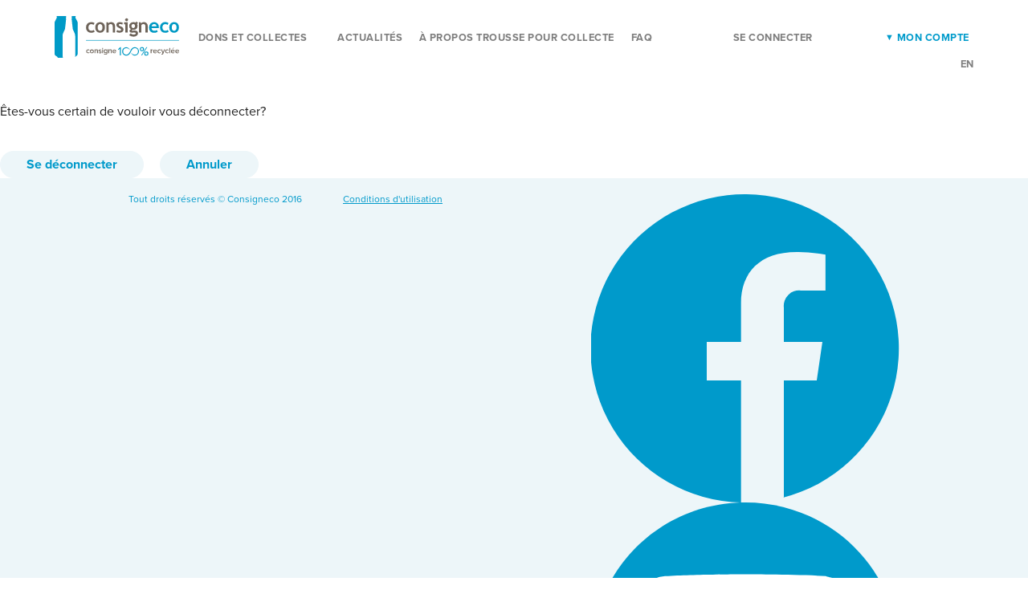

--- FILE ---
content_type: text/html; charset=utf-8
request_url: http://consigneco.org/mon-compte/
body_size: 2540
content:
<!DOCTYPE html>
<html lang="fr-FR" prefix="og: http://ogp.me/ns#" class="no-js">
<head>
  <meta charset="utf-8">
  <script>
  (function(H){H.className=H.className.replace(/\bno-js\b/,'js');})(document.documentElement);
  </script>
  <meta name="viewport" content="width=device-width, initial-scale=1">
  <title>Mon compte - ConsignEco</title>
  <link rel="alternate" hreflang="fr" href="/mon-compte/">
  <link rel="alternate" hreflang="en" href="/en/my-account/">
  <link rel="canonical" href="/mon-compte/">
  <meta property="og:locale" content="fr_FR">
  <meta property="og:type" content="article">
  <meta property="og:title" content="Mon compte - ConsignEco">
  <meta property="og:url" content="https://consigneco.org/mon-compte/">
  <meta property="og:site_name" content="ConsignEco">
  <meta name="twitter:card" content="summary">
  <meta name="twitter:title" content="Mon compte - ConsignEco">
  <link rel="stylesheet" id="user-css-css" href="/wp-content/themes/consigneco/css/user.css?ver=4.5.6" type="text/css" media="all">
  <link rel="stylesheet" id="remodal-css" href="/wp-content/themes/consigneco/css/remodal.css?ver=4.5.6" type="text/css" media="all">
  <link rel="stylesheet" id="remodal-theme-css" href="/wp-content/themes/consigneco/css/remodal-default-theme.css?ver=4.5.6" type="text/css" media="all">
  <link rel="stylesheet" id="consigneco-css-normalize-css" href="/wp-content/themes/consigneco/css/normalize.min.css?ver=20160705" type="text/css" media="all">
  <link rel="stylesheet" id="consigneco-css-colorbox-css" href="/wp-content/themes/consigneco/css/colorbox.css?ver=20160707" type="text/css" media="all">
  <link rel="stylesheet" id="consigneco-css-main-css" href="/wp-content/themes/consigneco/css/main.css?ver=20160705" type="text/css" media="all">
  <script type="text/javascript" src="/wp-includes/js/jquery/jquery.js?ver=1.12.4"></script>
  <script type="text/javascript" src="/wp-includes/js/jquery/jquery-migrate.min.js?ver=1.4.1"></script>
  <script type="text/javascript" src="/wp-content/themes/consigneco/js/vendor/remodal.js?ver=4.5.6"></script>
  <script type="text/javascript" src="/wp-content/themes/consigneco/js/users.js?ver=4.5.6"></script>
  <link rel="https://api.w.org/" href="/wp-json/">
  <link rel="EditURI" type="application/rsd+xml" title="RSD" href="/xmlrpc.php?rsd">
  <link rel="wlwmanifest" type="application/wlwmanifest+xml" href="/wp-includes/wlwmanifest.xml">
  <link rel="shortlink" href="/?p=527">
  <link rel="alternate" type="application/json+oembed" href="/wp-json/oembed/1.0/embed?url=https%3A%2F%2Fconsigneco.org%2Fmon-compte%2F">
  <link rel="alternate" type="text/xml+oembed" href="/wp-json/oembed/1.0/embed?url=https%3A%2F%2Fconsigneco.org%2Fmon-compte%2F&format=xml">
  <link rel="apple-touch-icon" href="/wp-content/uploads/2016/07/favicon.png">
  <link rel="icon" href="/wp-content/uploads/2016/07/favicon.png">
  <script>
      (function(d) {
        var config = {
          kitId: 'wkv2oaz',
          scriptTimeout: 3000,
          async: true
        },
        h=d.documentElement,t=setTimeout(function(){h.className=h.className.replace(/\bwf-loading\b/g,"")+" wf-inactive";},config.scriptTimeout),tk=d.createElement("script"),f=false,s=d.getElementsByTagName("script")[0],a;h.className+=" wf-loading";tk.src='https://use.typekit.net/'+config.kitId+'.js';tk.async=true;tk.onload=tk.onreadystatechange=function(){a=this.readyState;if(f||a&&a!="complete"&&a!="loaded")return;f=true;clearTimeout(t);try{Typekit.load(config)}catch(e){}};s.parentNode.insertBefore(tk,s)
      })(document);
  </script>
</head>
<body class="page page-id-527 page-template-default preload">
  <div id="fb-root"></div>
  <header>
    <div class="header-width clearfix">
      <figure class="logo">
        <a href="/" rel="home"><img src="/wp-content/uploads/2016/07/logo-consigneco-fr.svg" alt="Logo ConsignEco"></a>
      </figure><button class="btn btn-text navbar-toggle j-menu-trigger" type="button"><img class="hamburger" src="/wp-content/themes/consigneco/img/icon-hamburger.svg"> <img class="close" src="/wp-content/themes/consigneco/img/icon-close-menu.svg"></button>
      <nav class="main-nav j-menu-container">
        <ul id="menu-menu-principal" class="">
          <li id="menu-item-20" class="home-link menu-item menu-item-type-post_type menu-item-object-page">
            <a href="/">Accueil</a>
          </li>
          <li id="menu-item-22" class="menu-item menu-item-type-post_type menu-item-object-page">
            <a href="/dons-et-collectes/">Dons et collectes</a>
          </li>
          <li id="menu-item-21" class="menu-item menu-item-type-post_type menu-item-object-page">
            <a href="/actualites/">Actualités</a>
          </li>
          <li id="menu-item-19" class="menu-item menu-item-type-post_type menu-item-object-page">
            À propos
          </li>
          <li id="menu-item-25" class="menu-item menu-item-type-post_type menu-item-object-page">
            Trousse pour collecte
          </li>
          <li id="menu-item-23" class="menu-item menu-item-type-post_type menu-item-object-page">
            <a href="/faq/">FAQ</a>
          </li>
          <li id="menu-item-24" class="right spacing j-login-form-trigger menu-item menu-item-type-post_type menu-item-object-page">
            Se connecter
          </li>
          <li id="menu-item-575" class="right spacing mon-compte j-logged-form-trigger menu-item menu-item-type-post_type menu-item-object-page current-menu-item page_item page-item-527 current_page_item">
            <a href="/mon-compte/">Mon compte</a>
          </li>
          <li id="menu-item-719" class="j-logout menu-item menu-item-type-custom menu-item-object-custom">
            <a href="#">Se déconnecter</a>
          </li>
          <li class="right lang">
            en
          </li>
        </ul>
        <div class="info-mobile">
          <p class="email"></p>
          <p class="rs"><img src="/wp-content/themes/consigneco/img/icon-facebook-blanc.svg"> <img src="/wp-content/themes/consigneco/img/icon-vimeo-blanc.svg"> <img src="/wp-content/themes/consigneco/img/icon-googleplus-blanc.svg"></p>
        </div>
      </nav>
      <section class="j-login-form soft-hide">
        <div class="login-form">
          <p class="small-title">Bonjour</p>
          <p>Connectez-vous pour modifier votre compte</p>
          <form action="https://consigneco.org/wp-login.php" method="post">
            <input type="email" class="form-input" name="log" placeholder="Courriel"> <input type="password" class="form-input" name="pwd" placeholder="Mot de passe">
            <p class="clearfix"><a href="/mot-de-passe-oublie/" class="forgot-password">Mot de passe oublié?</a> <button type="submit" name="wp-submit" class="btn btn-light-blue btn-small">OK</button></p>
<input type="hidden" name="redirect_to" value="https://consigneco.org/mon-compte/">
          </form>
          <p class="small-title centered">Pas encore inscrit ?</p>
          <p class="centered"><a href="/dons-et-collectes/" class="btn btn-light-blue btn-small">INSCRIVEZ-VOUS</a></p>
          <div class="arrow-top">
            <span class="arrow"></span><span class="border"></span>
          </div>
        </div>
      </section>
    </div>
  </header>
  <div class="modal-logout" data-remodal-id="modal-logout">
    <button data-remodal-action="close" class="remodal-close"></button>
    <p>Êtes-vous certain de vouloir vous déconnecter?</p>
<br>
    <button data-remodal-action="confirm" class="btn btn-light-blue">Se déconnecter</button> <button data-remodal-action="cancel" class="btn btn-light-blue">Annuler</button>
  </div>
  <section class="content"></section>
  <footer>
    <div class="content-width">
      <p class="copy">Tout droits réservés © Consigneco 2016 <a href="/conditions-dutilisation/" class="cond-link">Conditions d'utilisation</a></p>
      <p class="rs"><img src="/wp-content/themes/consigneco/img/icon-facebook.svg"> <img src="/wp-content/themes/consigneco/img/icon-vimeo.svg"> <img src="/wp-content/themes/consigneco/img/icon-googleplus.svg"></p>
    </div>
  </footer>
  <script type="text/javascript" src="/wp-content/themes/consigneco/js/vendor/jquery-ui.min.js?ver=20160705"></script> 
  <script type="text/javascript" src="/wp-content/themes/consigneco/js/plugins.js?ver=20160705"></script> 
  <script type="text/javascript">


  /* <![CDATA[ */
  var consigVars = {"logout_url":"https:\/\/consigneco.org\/wp-login.php?action=logout&redirect_to=https%3A%2F%2Fconsigneco.org%2F&_wpnonce=72ef451e0b"};
  /* ]]> */
  </script> 
  <script type="text/javascript" src="/wp-content/themes/consigneco/js/main.js?ver=20160705"></script> 
  <script type="text/javascript" src="/wp-includes/js/wp-embed.min.js?ver=4.5.6"></script>
</body>
</html>


--- FILE ---
content_type: text/css;charset=UTF-8
request_url: http://consigneco.org/wp-content/themes/consigneco/css/main.css?ver=20160705
body_size: 10714
content:

/* FONTS ...........................................................................................
   Proxima Nova
   Light: 300
   Regular: 400
   Bold: 700
*/
html, body, p, ul, li, h1, h2, h3, h4, h5, h6, input, textarea, button 
{
    font-family: "proxima-nova",sans-serif;
    font-style: normal;
    font-weight: 400;
}

/* FOUT */
.wf-loading header .main-nav
{
    visibility: hidden;
}


/* BASE TAGS .................................................................................... */
html {color: #222; font-size:16px; line-height: 1.4;}

    /* Media queries */
    @media (max-width: 767px) {
        /* Change all sizes (because units are rem and em everywhere */
        html {font-size:13px;}
    }

body {padding-top: 90px;}

/* Resets */
hr {display: block;height: 1px;border: 0;border-top: 1px solid #ccc;margin: 1.25em 0;padding: 0;}
audio, canvas, iframe, img, svg, video {vertical-align: middle;}
textarea {resize: vertical;}
fieldset {border: 0; margin: 0; padding: 0;}
ul {margin: 0;padding: 0;}
ul li {margin: 0;padding: 0;}
figure {margin:0; padding:0;}

a {text-decoration: underline; cursor: pointer; color: #009acb;}
a:focus {outline: thin dotted;}
a:hover, a:focus {color:#000;}

/* Un fix pour IE10 responsive, et aussi pour le "snap mode" */
@-ms-viewport {width: 100%;}
@-o-viewport {width: device-width;}
@viewport {width: device-width;}

/* Box sizing : Apply a natural box layout model to all elements, but allowing components to change */
html {box-sizing: border-box;}
*, *:before, *:after {box-sizing: inherit;}

/* All images responsive */
img {height:auto;max-width:100%;width: 100% \9; /* Pour IE 8-10 SVG */}
img.force-bigger {min-width:100%;}

/* Titles */
h1 {margin: 0;padding: 0;font-size: 5rem;font-weight: 300;line-height: 1.1;color:#fff;position: relative;z-index: 2;}
h2 {margin:3rem 0 1.5rem 0;padding: 0;color: #009acb;font-size: 1.875rem;line-height: 1.2;font-weight: 300;}
    div > h2:first-child, h2.no-margin-top, .no-results h2 {margin-top:0;}
h3 {margin:0 0 1rem 0;padding: 0;color: #009acb;font-size: 1.5rem;line-height: 1.2;font-weight: bold;}
h4 {margin:0;padding:0;color:#009acb;font-size:1.125rem;line-height:1.2;font-weight: bold;}

    /* Media queries */
    @media (max-width: 500px) {
        h1 {font-size: 4rem;}
    }

    @media (max-width: 400px) {
        h1 {font-size: 3.5rem;}
    }

    
/* TRANSITIONS .................................................................................. */
a, input, input, textarea, select, svg,
button, .btn, .btn .icon-arrow-down, 
.ul-tabs-collectes-quartier li.arrow-left:hover span, .ul-tabs-collectes-quartier li.arrow-right:hover span,
.btn-play-over-video img,
.col-homedons-item img,
.add-transition {-webkit-transition: all 0.3s ease;transition:all 0.3s ease;}

/* Removes animation when the page renders.
 * Remove the class in the JS. */
.preload *,
.remove-transition {-webkit-transition: none !important;transition:none !important;}


/* PAGE CONTENT ................................................................................. */
.content {color: #2f2e2e;font-size: 1rem;line-height: 1.375rem;}

    /* Base tags */
    .content p {margin: 0 0 1rem 0;}
    a {color: #009acb;text-decoration: underline;}
    .content a:hover {text-decoration: underline;}

    /* List */
    .content ul {list-style: disc outside none;padding-left: 20px;margin: 0 0 1rem 0;}
    .content li {margin-bottom: 0.5rem;}
    ul.home-list {margin-bottom:1.5rem; margin-top:-1rem;}
    ul.home-list li {margin-bottom:0;}

    /* Width et spacing */
    .content-width {max-width: 960px;margin:0 auto;padding: 0 2rem;box-sizing: content-box;position: relative;padding: 0 8%;}
    .spacing-top-bottom {padding-top: 4rem;padding-bottom: 3rem;}
    .spacing-top {padding-top: 4rem;}
    .spacing-top-small {padding-top: 1rem;}
    .spacing-top-medium {padding-top: 2rem;}
    .spacing-bottom-small {padding-bottom: 2rem;}
    .reduced-width {padding-left: 7%;padding-right: 7%;}
    .gap-left {padding-left: 7%;}
    .gap-left-small {padding-left: 3%;}
    .gap-right {padding-right: 7%;}
    .gap-right-small {padding-right: 3%;}

    /* Cols 50% / 50% */
    .col-half {float: left; width: 50%; box-sizing: border-box;}
    .col-half-home {float: left; width: 50%; box-sizing: border-box;}

    /* Cols 33% / 66% */
    .col-third, .col-third-faq {float: left; width: 33.33%; box-sizing: border-box;}
    .col-two-third, .col-two-third-faq {float: left; width: 66.66%; box-sizing: border-box;}

    /* Tags modificators */
    p.bigger {font-size: 1.375rem;line-height: 1.3;font-weight: 300;}
    h2.bigger {font-size: 2.5rem; line-height: 1.2;}
    h2.upper {text-transform: uppercase;font-size: 2.2rem;line-height: 1.2;font-weight: bold;}
    h3.upper {text-transform: uppercase; font-size: 1.1875rem; line-height: 1.2;}
    p.small-title {text-transform: uppercase;font-weight:bold; letter-spacing: 0.5px;}

    /* Media queries */
    @media (min-width: 1144px) {
        /* Plus large que 1144px = le padding ne s'applique plus. */
        .content-width {padding: 0 92px;}
    }

    @media (max-width: 900px) {
        .col-half-home {float: none; width: 100%;}
    }
    
    @media (max-width: 767px) {
        /* Width et spacing */
        .spacing-top-bottom {padding-top: 2.5rem; padding-bottom: 1.5rem;}
        .spacing-top-mobile {padding-top: 2.5rem;}
        .gap-left {padding-left: 0;}
        .col-half.gap-left-small {padding-left: 0;}
        .col-mobile-full.gap-left-small {padding-left: 0;}
        .gap-right {padding-right: 0;}
        .gap-right-small {padding-right: 0;}

        /* Cols */
        .col-half {float: none; width: 100%;}
        .col-mobile-third {float: left; width: 33.33%;}
        .col-mobile-two-third {float: left; width: 66.66%;}
        .col-mobile-full {float: none;width: 100%;}

        .col-third-faq {float: none; width: 100%; display: none;}
        .col-two-third-faq {float: none; width: 100%;}
    }

    @media (max-width: 500px) {
        /* Cols */
        .col-mobile-third {float: none; width: 100%;}
        .col-mobile-two-third {float: none; width: 100%;}

        .form-subscribe .col-third {float: none; width:100%;}
        .form-subscribe .col-two-third {float: none; width:100%;}
    }


/* PAGES MODIFICATORS ........................................................................... */
/* Dons et collectes */
    /* Image de la canette a gauche du texte */
    .canette-top {}

    @media (max-width: 767px) {
        .canette-top {text-align: left; padding-left: 7%; padding-right: 19%;}
    }

    @media (max-width: 500px) {
        .canette-top {text-align: center;padding: 0 20%;max-width: 170px;margin: 2rem auto;box-sizing: content-box;display: none;}
    }


/* HEADER AND MENU .............................................................................. */
header {position: fixed;right: 0;left: 0;top: 0;background: #fff;z-index: 1030;}

    /* Width */
    header .header-width {max-width: 1145px;margin:0 auto;padding: 20px 2rem 19px;box-sizing: content-box;}

    /* Logo */
    header .logo {float: left;width: 155px;position: relative;z-index: 20;}
    header .logo img {}
    header .logo a {display: block;}
    header .logo a:hover {}

    /* Main menu */
    header .main-nav {text-align: right;margin-top: 8px;position: relative;}
    header .main-nav ul {list-style: none;}
    header .main-nav li {text-transform: uppercase;color: #7d7d7d;font-size: 0.8rem; letter-spacing:0.5px; font-weight:700;display: inline;position: relative;z-index: 10;}
    header .main-nav li a {color: #7d7d7d;text-decoration: none;padding: 1% 1.5%;position: relative;display: inline;outline: none;display: inline-block;}
    header .main-nav li a:hover,
    header .main-nav li.current-menu-item > a, header .main-nav li.current_page_item > a, header .main-nav li.current_page_parent > a {color: #262626;}

    header .main-nav li.right {}
    header .main-nav li.spacing {margin-left: 7%;}
    header .main-nav li.right a {color: #009bcb;padding-left: 6px;padding-right: 6px;}
    header .main-nav li.right a:hover {color: #0081af;}
	
	header .main-nav li.j-logged-form-trigger a:before {
		content: "\25BC\ ";
		font-size: 11px;
		vertical-align: top;
	}

    /* Submenu in dropdown */
    header .submenu {color: #7d7d7d;font-size: 0.75rem;line-height: 1.3;width: 210px;border: 1px solid #e0e0e0;border-radius: 5px;box-shadow: 1px 1px 2px 0 rgba(0, 0, 0, 0.3);padding: 10px 0;box-sizing: border-box;position: absolute;z-index: 11;background: #fff;display: none;top: 25px;left: -20px;text-align: left;}
    header .submenu ul {}
    header .submenu li {display: block; text-transform: uppercase; font-weight: bold;}
    header .submenu .sub {text-transform: none; font-weight:normal;}
    header .submenu li a {display: block;padding: 8px 25px 6px;}
    header .submenu li a:hover {background: #e6e7e8;}

    /* Login form */
    .j-login-form {position: absolute;z-index: 10;}
    header .login-form {width: 213px;max-width: none;border: 1px solid #e0e0e0;border-radius: 5px;box-shadow: 1px 1px 2px 0 rgba(0, 0, 0, 0.3);padding: 20px 25px;font-size: 0.8rem;line-height: 1.4;margin: 0;}
    header .login-form p {margin: 0 0 0.2rem 0;}
    header .login-form .btn {font-size: 0.9rem;}
    header .login-form p + p > a.btn.btn-light-blue {margin-top: 0;}
    header .login-form form {margin: 0.75rem 0;}
    header .login-form .form-input {font-size: 0.75rem;margin-bottom: 0.5rem;}
    header .login-form .forgot-password {font-size: 0.5625rem;line-height: 33px;color: #bbb;}
    header .login-form .forgot-password + button {float: right;}
	
	/* Logged in menu */
	.j-logged-form {position: absolute;z-index: 10;}
    header .logged-form {width: 213px;max-width: none;border: 1px solid #e0e0e0;border-radius: 5px;box-shadow: 1px 1px 2px 0 rgba(0, 0, 0, 0.3);padding: 10px 0;font-size: 0.8rem;line-height: 1.4;margin: 0;}
    header .logged-form p {margin: 0 0 0.2rem 0;}
    header .logged-form .btn {font-size: 0.9rem;}
    /*header .logged-form p + p > a.btn.btn-light-blue {margin-top: 0;}*/
    header .logged-form form {margin: 0.75rem 0;}
    header .logged-form .form-input {font-size: 0.75rem;margin-bottom: 0.5rem;}
    header .logged-form .forgot-password {font-size: 0.5625rem;line-height: 33px;color: #bbb;}
    header .logged-form .forgot-password + button {float: right;}
	
	header .logged-form a {
		display: block;
		width:100%;
		padding: 10px 20px;
		text-align: center;
		color: #7d7d7d;
		text-transform: uppercase;
		text-decoration: none;
		font-weight: bold;
	}
	
	header .logged-form a:hover {
		background-color: #e6e7e9;
	}
	
	header .main-nav li.j-logout {
		display: none;
	}
    
    /* Arrow top (for login form and submenu) */
    header .arrow-top {display: block; z-index: 0; width: 0; height: 0; position: absolute; top: -8px; left: 50%; -webkit-transform: translateX(-9px); -ms-transform: translateX(-9px); transform: translateX(-9px); }
    header .arrow-top .arrow {width: 0;height: 0;border-left: 9px solid transparent;border-right: 9px solid transparent;border-bottom: 9px solid #fff;display: block;position: absolute;z-index: 2;}
    header .arrow-top .border {width: 0; height: 0; border-left: 9px solid transparent; border-right: 9px solid transparent; border-bottom: 9px solid #c6c6c6; display: block; position: absolute; top: -1px; z-index: 1; }

    /* Mobile */
    header .navbar-toggle {display: none;}
    header .main-nav li.home-link {display: none;}
    header .info-mobile {display: none;}

    /* Media queries */
    @media (max-width: 1200px) {
        /* Reduce width of main nav */
        header .main-nav li.spacing {margin-left: 2em;}
    }

    @media (max-width: 1110px) {
        /* Reduce width of main nav */
        header .main-nav li.spacing {margin-left: 0;}
    }

    @media (max-width: 1070px) {
        /* Reduce width of main nav */
        header .main-nav li a {padding: 1% 1%;}
    }

    @media (max-width: 1000px) {
        /* Width (reduce top bottom spacing) */
        header .header-width {padding: 13px 2rem 12px;}
        body {padding-top: 76px;}
        
        /* Logo inline-block */
        header .logo {}
        
        /* Main menu hidden, change style (login form too) */
        header .main-nav {display: none;text-align: center;margin-top: 0px;padding: 80px 2rem 19px;background-color: #009acb;color: #fff;position: fixed;left: 0;right: 0;top: 76px;bottom: 0;overflow: auto;}
        header .main-nav li {font-size: 2rem;line-height: 1;color: #fff;display: block;text-align: center;}
        header .main-nav li a {color:#fff;display: block;padding: 1rem 0;}
        header .main-nav li a:hover,
        header .main-nav li.current-menu-item a, header .main-nav li.current_page_item a {color: #fff;}

        header .main-nav li.spacing {margin-left: 0;}
        header .main-nav li.right a {color: #fff;padding: 1rem 0;}
        header .main-nav li.right a:hover {color: #fff;}
		
		header .main-nav li.j-logged-form-trigger a:before {
			content: "";
		}

        /* Submenu in dropdown */
        header .submenu {display: none;}

        /* Toggle shown */
        header .navbar-toggle {float: right;width: 30px;margin-top: 13px;display: block;}
        header .navbar-toggle .hamburger {display: block;}
        header .navbar-toggle .close {display: none;padding: 3px;box-sizing: border-box;}

            /* Menu on */
            header.menu-on .navbar-toggle .hamburger {display: none;}
            header.menu-on .navbar-toggle .close {display: block;}

        /* Show home link and infos like email and social links */
        header .main-nav li.home-link {display: block;}
        header .main-nav li.lang {position: absolute;top: 0;right: 0;font-size: 1.5rem;line-height: 1;}
        header .main-nav li.lang a {padding: 1rem 1rem; margin: 1rem 1rem 0 0;}
        header .main-nav .info-mobile {display: block;}
        header .main-nav .info-mobile .email {margin: 2% 0;}
        header .main-nav .info-mobile .email a {color: #fff;}
        header .main-nav .info-mobile .rs {margin: 3rem 0 1rem;}
        header .main-nav .info-mobile .rs a {width: 4%;display: inline-block;padding: 3%;margin: 0 3%;}
		
		/* Show Logout */
		.logged-in header .main-nav li.j-logout {
			display: block;
		}
		
    }

    @media (max-width: 600px) {
        header .main-nav .info-mobile .rs a {width: 6%;min-width: 22px;}
    }

    @media (max-width: 430px) {
        header .main-nav li {font-size: 1.5rem;}
        header .main-nav li.lang {font-size: 1.2rem;}
    }

    @media (max-width: 350px) {
        header .main-nav {padding-top: 60px;}
        header .main-nav li {font-size: 1.5rem;}
        header .main-nav li.lang {font-size: 1.2rem;}
        header .main-nav li a {padding: 0.75rem 0;}
    }


/* ALMOST FOOTER & FOOTER ....................................................................... */
.almost-footer {}
    .almost-footer figure.trousse {position: absolute;right: 8%;bottom: -5rem;width: 240px;text-align: right;}
    .almost-footer h2 {width: 65%;}
    .almost-footer h2.full-width {width:100%;}

    /* Media queries */
    @media (max-width: 850px) {
        .almost-footer h2 {width: 60%;}
    }
    
    @media (max-width: 767px) {
        .almost-footer h2 {width: 60%;}
        .almost-footer figure.trousse {bottom: -4rem;width: 200px;}
    }
    
    @media (max-width: 580px) {
        .almost-footer figure.trousse {width: 32%;}
    }
    
    @media (max-width: 500px) {
        .almost-footer h2 {width: 100%;}
        .almost-footer figure.trousse {bottom: -5rem;}
    }
    
    @media (max-width: 430px) {
        .almost-footer figure.trousse {bottom: -4rem;}
    }

footer {background-color: #edf6f9;overflow: hidden;padding: 1.25rem 0;}

    footer p {margin: 0;color: #009acb;font-size: 0.75rem;line-height: 1;}

    footer .copy {float: left;width: 60%;}
    footer .copy .cond-link {margin-left: 3rem; display: inline-block;}
    footer .rs {float: right;width: 40%;text-align: right;}
    footer .rs a {width:18px;display: inline-block;margin-left: 11px;}
    footer .rs a:hover {}

    /* Media queries */
    @media (max-width: 767px) {
        footer p {line-height:1.7;}
        footer .copy .cond-link {margin-left: 0; display: block;}
        footer .rs a {width: 20px;margin-left: 21px;margin-top: 6px;}
    }

    @media (max-width: 400px) {
        footer .copy {float: none;width: 100%;text-align: center;}
        footer .rs {width: auto;float: none;text-align: center;margin-top: 1rem;}
        footer .rs a:first-child {margin-left: 0;}
    }


/* BANNER ....................................................................................... */
.top-banner {overflow: hidden;padding: 5rem 0 5rem 0;color:#fff;}
    
    /* Style de texte, p, sous titre, etc */
    .top-banner p {font-size:1.25rem; line-height:1.4; margin:1rem 0 0 0;}
    .top-banner .subtitle {font-size:2rem;font-weight: 300;line-height:1.2;margin: 2rem 0 0 0;position: relative;z-index: 2;}
    .top-banner .subtitle + p {margin-top: 3rem;}
    .top-banner .btn {margin-right:2rem;margin-bottom: 1rem;}
    .top-banner .btn:last-child {margin-right:0; margin-left:0;}

    /* Cas particuliers dans certaines banners */
    .top-banner figure.full {text-align: center;margin: -5rem -11rem;}
    .top-banner figure.trousse {position: absolute;right: 2rem;bottom: -8rem;width: 32%;text-align: right;right: 8%;}
    .top-banner.bg-dons {background-image: url("../img/banner-dons.jpg");background-repeat: no-repeat;background-position: 50% 100%;}

    /* Media queries */
    @media (max-width: 1050px) {
        .top-banner.bg-dons {background-position: 70% 100%;background-size: 135%;}
        .top-banner.bg-dons .subtitle {width: 50%;}
    }

    @media (max-width: 500px) {
        .top-banner .subtitle {font-size:1.75rem;}
        .top-banner figure.trousse {bottom: -7rem;}
    }

    @media (max-width: 400px) {
        .top-banner {padding: 3rem 0 3rem;}
        .top-banner .subtitle {font-size: 1.25rem;}
        .top-banner .subtitle + p {margin-top: 1rem;}
        .top-banner figure.trousse {bottom: -4rem;}
    }

    @media (max-width: 350px) {
        .top-banner {padding: 2rem 0 2rem;}
        .top-banner .subtitle {font-size: 1.1rem;}
        .top-banner figure.trousse {bottom: -3.5rem;}
    }


/* ZONES BLEUES ................................................................................. */  
.zone-bleue {background-color: #009acb;overflow: hidden;}
.zone-bleue-clair {background-color: #00b8dc;}
.zone-verte {background-color: #39ca70;}
.zone-bleue-pale {background-color: #edf6f9;}

    .zone-bleue .subtitle {color: #fff;}
    .zone-bleue h2 {color: #fff;}
    .zone-bleue a {color: #fff; text-decoration: underline;}


/* ZONE DONS ET COLLECTES DANS L'ACCUEIL ........................................................ */
.homedons {}
    
    /* Cols for home page section dons */
    .col-homedons-desc {width: 40%;box-sizing: border-box;}

    /* Items */
    .col-homedons-item {float: left;width: 31%;margin-bottom: 1.55rem;margin-top: 3.4rem;box-sizing: border-box;position: relative;margin-bottom: 2.5%;}
    .col-homedons-item:last-child {margin-bottom: 0;margin-top: 0;}
    .col-homedons-item a {color: #fff;text-decoration: none;display: block;}
    .col-homedons-item h3 {background-color: rgba(0,154,203, 0.5);color: #fff;font-size: 1rem;line-height: 1.2;padding: 8px 12px;margin-bottom: 0;position: absolute;width: 100%;bottom: 0;z-index: 20;}
    .col-homedons-item p {margin-bottom: 0;}
    .col-homedons-item .item-infos {display: none;}

        /* Hover */
        .col-homedons-item a:hover {text-decoration: none;}

        /* Item main (desktop) */
        .col-homedons-item.main {width: 69%;padding-right: 2.5%;margin-top: 1rem;}
        .col-homedons-item.main h3 {display: block;background-color: transparent;text-transform: uppercase;font-size: 1.1875rem;line-height: 1.2;margin: 0 0 1rem 0;padding: 0;color: #009acb;position: static;}
        .col-homedons-item.main a img {display:block;}
        .col-homedons-item.main a:hover + img {opacity:1;}
        .col-homedons-item.main .item-infos {display: block;}

        /* Item small */
        .col-homedons-item.small a img {width: 50px;top: 43%;}
        .col-homedons-item.small a.btn-play-over-video:hover img {width:60px;}

    /* Description of item */
    .homedons .item-infos {margin-top: 1.5rem;}
    .homedons .item-infos .col-third {border-left: 1px solid #2f2e2e;padding: 0 4% 0 2.5%;}
    .homedons .item-infos p {font-size:0.875rem; line-height:1.4; margin: 0;}
    
    /* Box with shaking hands icon */
    .col-homedons-hands {position: absolute;top: 3.75rem;right: 0;width: 40%;margin-right: 8%;box-sizing: content-box;}
    .col-homedons-hands .img {float: left;width: 34%;text-align: right;padding-right: 5%;box-sizing: border-box;}
    .col-homedons-hands .text {float: left;width: 65%;max-width: 270px;}

    /* Media queries */
    @media (max-width: 991px) {
        .col-homedons-item.small h3 {font-size:0.8rem;}
        .col-homedons-item.small a img {width: 40px;top: 40%;}
        .col-homedons-item.small a.btn-play-over-video:hover img {width:45px;}
        .homedons .item-infos {margin-right: -49.9%;}
    }

    @media (max-width: 600px) {
        /* Cols for home page section dons */
        .col-homedons-desc {width: 100%;}

        /* Items */
        .col-homedons-item, .col-homedons-item:last-child, .col-homedons-item.main {width: 100%;padding-right: 0;padding-bottom: 2.5rem;border-bottom: 1px solid #009acb;float: none;margin-top: 0;margin-bottom: 2.5rem;}
        .col-homedons-item.main {margin-top:1rem;}
        .col-homedons-item h3, .col-homedons-item.main h3 {background-color: transparent;text-transform: uppercase;font-size: 1.1875rem;line-height: 1.2;margin: 0 0 1.5rem 0;padding: 0;color: #009acb;position: static;}
        .col-homedons-item .item-infos {display: block;}
        .col-homedons-item a img {display:block;}
        
        .col-homedons-item.small a img {width: 90px;top: 50%;}
        .col-homedons-item.small a.btn-play-over-video:hover img {width: 100px;}

        /* Description of item */
        .homedons .item-infos {margin-right: 0;}
        .homedons .item-infos .col-third {border-left:0;padding: 0 5% 0 0;width: 35%;}
        .homedons .item-infos .col-third:last-child {padding-right:0;width: 30%;}
        
        /* Box with shaking hands icon */
        .col-homedons-hands {position: static;width: 100%;padding-right: 0;}
        .col-homedons-hands .img {float: none;width: 100%;text-align: center;padding-right: 0;margin-bottom: 1rem;}
        .col-homedons-hands .text {float: none;width: 100%;text-align: center;max-width: 350px;margin: 0 auto;}
    }

    @media (max-width: 374px) {
        .homedons .item-infos .col-third {padding: 0;width: 100%;float: none;margin-bottom: 1rem;}
        .homedons .item-infos .col-third:last-child {padding: 0;width: 100%;float: none;margin-bottom: 0;}
    }


/* BULLES  ...................................................................................... */
.bulles {text-transform: uppercase;font-size: 1rem; /* Changer la valeur du rem pour agrandir / reduire la grandeur des bulles */line-height: 1;font-weight: bold;position: relative;margin: 4rem 0 -3rem 0;}

    .bulle {position: relative;background-color: #edf6f9;color: #009acb;width: 10em;height: 10em;display: inline-block;margin: 0 1.5em;border-radius: 5em;}
    .bulle .centered-vh-unknown {width: 10em;}
    .bulle span {display: inline-block;}
    .bulle sup {font-size: 55%;}
    .bulle .size-smallest {font-size: 0.8125em;line-height: 1.2;max-width: 60%;}
    .bulle .size-small {font-size: 0.9375em;}
    .bulle .size-std {font-size: 2.125em;}
    .bulle .size-big {font-size: 2.5em;}
    .bulle .size-bigger {font-size: 3em;line-height: 0.9;display: block;margin-bottom: 0.25em;}
    .bulle .size-biggest {font-size: 3.5em;line-height: 0.9;}

    /* Media queries */
    @media (max-width: 767px) {
        .bulles {margin-top: 3rem;margin-bottom: 0;font-size:0.8rem;}
        .bulle {margin: 0 0.5em;}
    }
    
    @media (max-width: 430px) {
        .bulles {font-size: 1.3rem;margin-bottom: -1em;}
        .bulle {margin-bottom: 1em;}
    }


/* BLOG POSTS ................................................................................... */
.content.blog {margin-bottom: 3rem;}
    
    .date-rs + h2 {margin-bottom: 0.5rem; margin-top:0;}
    .date-rs {margin-bottom: 0.5rem;}
    .date-rs .date {font-size: 0.9375rem;line-height: 1;display: inline-block;margin-right: 0.4rem;font-weight: 300;}
    .content.blog .item .data {/* display:none; */max-height: 65px;overflow: hidden;margin-bottom: 1rem;}

    /* Social share */
    .date-rs .rs {display: inline-block;position: relative;top: -5px;}
    .date-rs .rs .twitter,
    .date-rs .rs .facebook {display: inline-block;}
    .date-rs .rs .twitter a,
    .date-rs .rs .facebook a {background-image: url("../img/icon-twitter-share.svg");background-repeat: no-repeat;background-size: 70%;background-position: 50% 50%;width: 30px;height: 30px;display: inline-block;text-decoration: none;}
    .date-rs .rs .facebook a {background-image: url("../img/icon-facebook-share.svg");background-size: 25%;}
    .date-rs .rs .twitter a:hover {background-image: url("../img/icon-twitter-share-blue.svg");}
    .date-rs .rs .facebook a:hover {background-image: url("../img/icon-facebook-share-blue.svg");}

    /* Navigation */
    .pagination {text-align: center;margin: 2rem 0;font-weight: bold;}
    .pagination .nav-links {border-top: 1px solid #a0a0a0;display: inline-block;padding: 1rem 2rem;}
    .pagination .nav-links .page-numbers {display: inline-block;padding: 0.5rem 1rem;}
    .pagination .nav-links .page-numbers a { }
    .pagination .nav-links .page-numbers a:hover { }

    /* BTN pour afficher le restant de la nouvelle */
    .p-more-btn-container {display:none;} /* Sur page single.php, on n'affiche pas car tout le texte est deja affiche */
    .content.blog .p-more-btn-container {display:block;} /* Sur home.php qui contient la liste des news, afficher le bouton */

    /* Media queries */
    @media (max-width: 767px) {
        .content.blog .rs {top: -9px;}
    }


/* LISTE DE LIENS A TELECHARGER ................................................................. */
ul.downloads-list {list-style: none;padding-left: 0;font-size: 0.875rem;line-height: 1.2;margin-bottom: 3rem;}

    .downloads-list li {border-bottom: 1px solid #b7b7b7;margin-bottom: 0;position: relative;}
    .downloads-list li a {color: #2f2e2e;display: block;width: 100%;padding: 1rem 0;}
    .downloads-list li a:hover {background-color: rgba(0,0,0,0.05); text-decoration: none;}
    .downloads-list li span.text {display: inline-block;width: 60%;}
    .downloads-list .btn.icon-download-right {float: right;}

    /* Media queries */
    @media (max-width: 767px) {
        ul.downloads-list {font-size: 1rem;line-height: 1.2;margin-top: -1rem;}
        .downloads-list li {padding: 1rem 0;}
        .downloads-list li a {color: #009acb;text-decoration: underline;display: inline;width: auto;padding: 0;}
        .downloads-list li a:hover {background-color: transparent;text-decoration: underline;}
        .downloads-list li span.text {display: inline;width: 100%;}
        .downloads-list .btn.icon-download-right {display: none;}
    }


/* FAQ .......................................................................................... */
.faq-list {}

    .faq-list .item {margin-bottom: 2rem;}
    .faq-list .item h2 {margin-bottom: 0.75rem;}
    .faq-list .item .data {display:none;}

    @media (max-width: 767px) {
        .faq-list .item {border-bottom: 1px solid #009acb;margin-bottom: 2rem;padding-bottom: 1rem;}
        .faq-list .item:last-child {border-bottom:none;margin-bottom: 0;}
        .faq-list .item .data {display: block;}
        .faq-list .item .btn.trigger {display: none;}
    }


/* TABS AND SECTION REUSSISSEZ VOTRE COLLECTE ................................................... */
#tabs-collectes .ul-tabs-collectes {margin: 0 0 -1px 0;padding: 0;list-style: none;position: relative;overflow: hidden;}

    #tabs-collectes .ul-tabs-collectes li {float: none;margin-right: -5px;display: inline-block;}
    #tabs-collectes .ul-tabs-collectes li a {border-top-left-radius: 1.2rem;border-top-right-radius: 1.2rem;float: none;display: inline-block;outline: none;font-size: 1.25rem;line-height: 1.3;font-weight: bold;padding: 1.2rem 2rem 0.8rem 2rem;}

#tabs-collectes-quartier .ul-tabs-collectes-quartier {margin: 0.8rem auto 3rem auto;padding: 0;list-style: none;max-width: 530px;}

    #tabs-collectes-quartier .ul-tabs-collectes-quartier li {float: none;display: inline-block;margin: 0 0 0 -1%;width: 24%;box-sizing: border-box;}
    #tabs-collectes-quartier .ul-tabs-collectes-quartier li.arrow-left,
    #tabs-collectes-quartier .ul-tabs-collectes-quartier li.arrow-right {width: 12%;}
    #tabs-collectes-quartier .ul-tabs-collectes-quartier li a {float: none;display: inline-block;outline: none;opacity: 0.4;cursor: pointer;width: 100%;padding: 6% 9%;}
    #tabs-collectes-quartier .ul-tabs-collectes-quartier li a:hover,
    #tabs-collectes-quartier .ui-tabs-nav li.ui-tabs-active .ui-tabs-anchor {opacity:1;}
    
    /* Arrows */
    .ul-tabs-collectes-quartier li.arrow-left,
    .ul-tabs-collectes-quartier li.arrow-right {}
    .ul-tabs-collectes-quartier li.arrow-left span,
    .ul-tabs-collectes-quartier li.arrow-right span {padding: 1em 1.2em;width: 1.7em;display: block;opacity: 0.4;cursor: pointer;width: 100%;padding: 20% 30%;}
    .ul-tabs-collectes-quartier li.arrow-left:hover span,
    .ul-tabs-collectes-quartier li.arrow-right:hover span,
    .ul-tabs-collectes-quartier li.arrow-left.on span,
    .ul-tabs-collectes-quartier li.arrow-right.on span {opacity:1;}
    .ul-tabs-collectes-quartier li.arrow-left {-webkit-transform:rotate(180deg);-ms-transform:rotate(180deg);transform:rotate(180deg);}

    /* Icones collecte */
    .ul-tabs-collectes-quartier li a {width: 50px;}

    /* Description de collecte */
    .desc-collecte {color: #fff; line-height: 1.5;}
    .desc-collecte .bigtitle {font-size: 2.25rem;line-height: 1;font-weight: 300;text-transform: uppercase;margin-bottom: 0;margin-top: 1rem;margin-top: 0;}
    .desc-collecte .subtitle {font-size: 1.875rem;line-height: 1;font-weight: 300;max-width: 800px;margin: 0 auto;margin-bottom: 4rem;}
    .desc-collecte .title {font-size: 1.875rem;line-height: 1.25;font-weight: 300;max-width: 80%;}
    .desc-collecte .desc-cols {text-align:left;display: -webkit-box;display: -ms-flexbox;display: -webkit-flex;display: flex;}
    .desc-collecte .desc-cols .col-third {border-left: 1px solid #fff;padding: 0 4% 0 4%;-webkit-box-flex: 1;-webkit-flex: 1;-ms-flex: 1;flex: 1;}
    .desc-collecte .desc-cols .col-third:first-child {border-left:0;}
    .desc-collecte .desc-cols .col-third p:last-child {margin-bottom:0;}

    /* Link mod */
    .desc-collecte a.btn-text {color: #fff;text-decoration: underline;display: inline;}
        .desc-collecte a.btn-text:hover, .desc-collecte a.btn-text:focus {color: #fff;}

    /* Media queries */
    @media (max-width: 850px) {
         #tabs-collectes .ul-tabs-collectes li a {font-size:1.25rem;}
         
        /* Description de collecte */
        .desc-collecte .subtitle {margin-bottom: 2rem;}
        .desc-collecte .title {max-width: 100%;}
        .desc-collecte .desc-cols {display: block;}
        .desc-collecte .desc-cols .col-third {border-left: none;border-top: 1px solid #fff;padding: 1.5rem 0 0.75rem 0;float: none;width: 100%;}
        .desc-collecte .desc-cols .col-third:first-child {border-top:0;}
        .desc-collecte .desc-cols .col-third p:last-child {margin-bottom: 1rem;}
    }

    @media (max-width: 720px) {
        #tabs-collectes .ul-tabs-collectes {margin:0 auto;width: 100%;}
        #tabs-collectes .ul-tabs-collectes li {float: left;white-space: normal;box-sizing: border-box;margin: 0 0 0 -1px;padding: 0;display: table;width: 50%;table-layout: fixed;}
        #tabs-collectes .ul-tabs-collectes li a {display: block;height: 68px;vertical-align: middle;display: table-cell;width: 100%;padding: 1.2rem 15% 0.8rem 15%;}

        #tabs-collectes-quartier .ul-tabs-collectes-quartier {width: 100%;box-sizing: border-box;}
    }

    @media (max-width: 400px) {
        .desc-collecte .bigtitle {font-size: 1.75rem;margin-bottom: 0.5rem;}
        .desc-collecte .subtitle {font-size: 1.25rem;line-height: 1.1;}
        .desc-collecte .title {font-size: 1.5rem;margin-bottom: 0.5rem;}

        #tabs-collectes-quartier .ul-tabs-collectes-quartier {font-size: 0.6rem;}
    }

    @media (max-width: 540px) {
        #tabs-collectes .ul-tabs-collectes li a {padding: 0.4rem 0.8rem 0 0.8rem;height: 50px;font-size: 0.9rem;line-height: 1.2;}
    }


/* STORY dans la page a propos .................................................................. */
.story {position: relative;font-size: 1rem;overflow: hidden;}

    .story .img-container {margin: 0;}
    .story .img-container img {width: 100%;}
    
    .story .caption {background: #edf6f9;position: absolute;font-size: 1.875em;line-height: 1.2;color: #009acb;max-width: 11.5em;padding: 1.3em 1.5em;top: 2em;}
    .story .caption p {margin: 0;}
    .story .caption:before {content: " ";display:block;height: 2em;position: absolute;width: 70%;border-left: 2px solid #edf6f9;border-right: 2px solid #edf6f9;/* background: red; */top: -2em;left: 50%;-webkit-transform: translateX(-50%);-ms-transform: translateX(-50%);transform: translateX(-50%);}

    .story.tour-terre .caption {right: 16%;}
    .story.recyclee .caption {right: 16%;}
    .story.reutilisee .caption {left: 8%;}
    
    /* Media queries */
    @media (max-width: 1200px) {
        .story {font-size: 0.9rem;}

        .story.tour-terre .caption {right: 12%;}
        .story.recyclee .caption {right: 12%;}
        .story.reutilisee .caption {left: 6%;}
    }

    @media (max-width: 1000px) {
        .story {font-size: 0.75rem;}
    }

    @media (max-width: 850px) {
        .story {font-size: 0.65rem;}
    }

    @media (max-width: 600px) {
        .story {font-size: 0.55rem;}
        .story .caption {top:1em;}
    }

    @media (max-width: 430px) {
        .story {font-size: 0.55rem;}
        .story .caption {top:1em;}
    }


/* HISTOIRES A SUCCES dans la page a propos ..................................................... */
.flex_histoire_succes {display: -webkit-box;display: -ms-flexbox;display: -webkit-flex;display: flex;}
.histoire_succes {width: 32.666%;float: left;background: #edf6f9;margin-right: 1%;margin-top: 1em;font-size: 1rem;-webkit-box-flex: 1;-webkit-flex: 1;-ms-flex: 1;flex: 1;position: relative;}
.histoire_succes:last-child {margin-right:0;}

    .histoire_succes figure {width: 100%;}
    .histoire_succes figure img {min-width:100%;}
    .histoire_succes .histoire_succes_data {padding: 1.2em 1.5em 2.4em 1.5em;}
    .histoire_succes .histoire_succes_data h3 {font-size: 1.125em;line-height: 1.2;margin-bottom: 1.2em;}
    .histoire_succes .histoire_succes_data p {font-size: 0.875em;line-height: 1.4;}
    .histoire_succes .histoire_succes_data p.btn-container {text-align: right;margin-bottom: 0;position: absolute;bottom: 1.2em;right: 1.5em;}

    @media (max-width: 767px) {
        .flex_histoire_succes {display: block;}
        .histoire_succes {width: 100%;float: none;margin-top: 0;margin-bottom: 2em;}
    }


/* WIDGETS AREA in the news page ................................................................ */
.news_filters { }

    .news_filters h4 {font-size: 1rem;text-transform: uppercase;font-weight: 400;color: #999;margin-bottom: 0.5rem;}
    .news_filters select {box-sizing:border-box;}

    .search-form {display: -webkit-box;display: -ms-flexbox;display: -webkit-flex;display: flex;-webkit-align-items:flex-start; align-items: flex-start;}
    .search-form label {-webkit-box-flex: 3;-webkit-flex: 3;-ms-flex: 3;flex: 3;margin-right: 0.5rem;}
    .search-form input {width: 100%;box-sizing:border-box;max-width: none;}

    @media (max-width: 767px) {
        .news_filters .search-form {margin-bottom:1rem;}
    }

    @media (max-width: 500px) {
        .search-form .btn {padding: 0.7rem 1.2rem;}
    }


/* COLORBOX ..................................................................................... */
#cboxClose {background-image: url("../img/icon-close-menu.svg");background-repeat: no-repeat;background-size: 22px;background-position: 50% 50%;display: block;width: 30px;height: 30px;top: -35px;outline: none;}
#cboxClose:hover {background-position: 50% 50%;}

    /* Play btn */
    .btn-play-over-video {text-decoration: none;position: absolute;top: 0;bottom: 0;left: 0;right: 0;text-align: left;z-index: 100;}
    .btn-play-over-video img {width: 90px;}
    .btn-play-over-video:hover img {width:100px;}

    @media (max-width: 500px) {
        .btn-play-over-video img {width: 65px;}
        .btn-play-over-video:hover img {width:75px;}
    }

    /* Home small videos */
    .home-small { }
    .home-small #cboxLoadingOverlay {background: transparent;}
    .home-small #cboxContent {background: transparent;}
    .home-small #cboxLoadedContent {background: transparent;}
    .home-small .cboxIframe {height: 85%;}
    .home-small #cboxTitle {bottom:0;top: auto;right: auto;left: 50%;transform: translateX(-50%);min-height: 12%;margin: 0 auto;width: 100%;max-width: 900px;}

    .home-small #cboxContent .col-third {border-left: 1px solid #2f2e2e;padding: 0 4% 0 2.5%;}
    .home-small #cboxContent p {font-size:0.875rem; line-height:1.4; margin: 0;}

    @media (max-width: 600px) {
        .home-small #cboxLoadingOverlay {background: #000;}
        .home-small #cboxContent {background: #000;}
        .home-small #cboxLoadedContent {background: #000;}
        .home-small .cboxIframe {height: 100%;}
        .home-small #cboxTitle {display: none !important;width: 0;min-height: 0;height: 0;}
    }



/* FORMS ........................................................................................ */
form {}
p + form {margin-top:3rem;}

    /* Base styles */
    .form-input,
    .form-textarea,
    .form-select, .news_filters select {border: 1px solid #d1d3d4;width: 100%;background-color: #fff;font-size: 1rem;line-height: 1.2;display: block;padding: 0.4rem 1rem;border-radius: 1rem;margin-bottom: 0.7rem;}

    /* Specific styles (and overrides) */
    .form-input,
    .form-select {max-width:260px;}
    .form-textarea {height: 200px;min-height: 200px;width: 100%;max-width: none;border-radius: 5px;}
    .form-select, .news_filters select {background-color: #f1f2f2;}
    .form-checkbox {float: left;}

    /* Focus */
    .form-input:focus,
    .form-textarea:focus,
    .form-select:focus, .news_filters select:focus {outline: none; border-color:#009acb;}

    /* Labels */
    form label {}
    input[type="checkbox"] + label {font-size: 0.75rem;line-height: 1.4;float: left;display: block;width: 85%;margin: -2px 0 0 12px;}

    /* Fieldset, pour espacement entre groupes de form items */
    form fieldset {margin-bottom: 1.5rem;}

    /* Button actions at the bottom */
    form .form-actions {margin-top: 2rem;}
    form .form-actions .btn {display:block; text-transform: uppercase;}
    form .form-actions .force-width + .force-width {margin-top: 1rem;margin-left: 0;}

    /* Specific form styles */
    .form-subscribe {}
    .form-subscribe h3 {font-weight: 300;}

    .login-form {color: #7d7d7d;box-sizing: border-box;background: #fff;padding: 12% 7% 8% 7%;max-width: 400px;margin: 0 auto;margin-bottom: 3rem;}
    .content .login-form p {margin: 0 0 1rem 0;}
    .content .login-form p.small-title {font-size: 1.4rem;margin-bottom: 0.5rem;}
    .content .login-form form {margin: 0.75rem 0;}
    .content .login-form .btn.btn-small {font-size: 1.6rem;border-radius: 5px;padding: 1rem 1.5rem;}
    .content .login-form button.btn.btn-small {margin-bottom: 2rem;}
    .content .login-form .form-input {padding: 1rem 1.2rem;border-radius: 5px;max-width: none;}
    .content .login-form .forgot-password {font-size: 1rem;line-height: 1.4;color: #ababab;margin-top: 1rem;float: left;}
    .content .login-form .forgot-password + button {float: right;}
	
	.logged-form {color: #7d7d7d;box-sizing: border-box;background: #fff;padding: 12% 7% 8% 7%;max-width: 400px;margin: 0 auto;margin-bottom: 3rem;}
    .content .logged-form p {margin: 0 0 1rem 0;}
    .content .logged-form p.small-title {font-size: 1.4rem;margin-bottom: 0.5rem;}
    .content .logged-form form {margin: 0.75rem 0;}
    .content .logged-form .btn.btn-small {font-size: 1.6rem;border-radius: 5px;padding: 1rem 1.5rem;}
    .content .logged-form button.btn.btn-small {margin-bottom: 2rem;}
    .content .logged-form .form-input {padding: 1rem 1.2rem;border-radius: 5px;max-width: none;}
    .content .logged-form .forgot-password {font-size: 1rem;line-height: 1.4;color: #ababab;margin-top: 1rem;float: left;}
    .content .logged-form .forgot-password + button {float: right;}


    /* Media queries */
    @media (max-width: 767px) {
        form .form-actions .btn {display: inline-block;}
        form .form-actions .force-width + .force-width {margin-top: 0; margin-left:1rem;}
    }

    @media (max-width: 600px) {
        .form-input,
        .form-select {max-width: none;}
    }

    @media (max-width: 500px) {
        .form-input,
        .form-textarea,
        .form-select {padding: 0.6rem 1.2rem;}

        .form-subscribe .col-third.right {text-align:center;}
        .form-subscribe .col-two-third.gap-left-small {padding-left: 0;}

        form .form-actions .btn {}
        form .form-actions .force-width + .force-width {margin-top: 1rem;margin-left: 0;}
    }

    @media (min-width: 600px) {
        .content .login-form {padding: 40px 40px 23px 40px;}
        .content .logged-form {padding: 40px 40px 23px 40px;}
    }


/* BUTTONS ...................................................................................... */
/* Default : white BG, light blue on hover */
.btn, a.btn {padding: 0.5rem 2rem;display:inline-block;border-radius: 2rem;font-size: 1rem;font-weight: bold;line-height: 1;background-color: #fff;color: #009acb;border: 1px solid #fff;text-decoration: none;}
.btn + .btn {margin-left: 1rem;}
section:not(.top-banner) p + p > .btn:first-child {margin-top: 0.5rem;}

    .btn:hover, .btn:focus, a.btn:hover, a.btn:focus {border-color: #009acb; color: #009acb; outline: none; text-decoration:none;}
    .btn:active {border-color: #009acb; background-color: #edf6f9; -webkit-transition: none; transition:none;}

/* BUTTONS STYLES */
    /* Big button : Style of default, but bigger */
    .btn-big {padding: 1rem 3rem;border-radius: 5px;text-transform: uppercase;font-size: 1.75rem;font-weight: 300;}

    /* Media queries */
    @media (max-width: 600px) {
        .btn-big {padding: 0.8rem 2rem;}
    }

    @media (max-width: 500px) {
        .btn-big,
        .btn-big + .btn-big {display:block; margin:0 auto;}
        .btn-big {margin-bottom:10px;}
    }

    /* Small btn */
    .small-btn {padding: 0.5rem 1.2rem;}

    /* Blue border : Style of default, but with a blue border */
    .btn-blue-border, a.btn-blue-border {border-color: #009acb;}

        .btn-blue-border:hover, a.btn-blue-border:hover,
        .btn-blue-border:focus, a.btn-blue-border:focus {background-color:#edf6f9;}

    /* Btn on blue BG : Style of default, but btn is on a blue BG, so add hover fx */
    .btn.btn-on-blue-bg:hover, a.btn.btn-on-blue-bg:hover,
    .btn.btn-on-blue-bg:focus, a.btn.btn-on-blue-bg:focus {background-color: #d1eaf3;}

    /* Light blue : light blue BG, white on hover */
    .btn-light-blue, a.btn-light-blue {background-color: #edf6f9; border-color: #edf6f9;}

        .btn-light-blue:hover, .btn-light-blue:focus {border-color: #009acb;}
        .btn-light-blue:active {border-color: #009acb; background-color: #fff;}

    /* Blue : blue BG, dark blue on hover */
    .btn-blue, a.btn-blue {background-color: #009acb; border-color: #009acb; color: #fff;}

        .btn-blue:hover, .btn-blue:focus {border-color: #009acb; color: #fff; background-color:#0081af;}
        .btn-blue:active {border-color: #009acb; background-color: #009acb;}

    /* Text button : no BG, underline on hover */
    .btn-text, a.btn-text {padding: 0; border-radius: 0; background: none; border: none;}

        .btn-text:hover, .btn-text:focus, a.btn-text:hover, a.btn-text:focus {text-decoration: underline;}
        .btn-text:active, a.btn-text:active {background-color: transparent;}

/* BUTTONS ICONS */
    /* Icons, class on btn */
    .btn.icon-download,
    .btn.icon-download-right,
    .btn.icon-download-right-white {background-image: url("../img/icon-download.svg");background-repeat: no-repeat;background-size: 14px;background-position: 18px 46%;padding-left: 2.7rem;}
     
    .btn.icon-download-right,
    .btn.icon-download-right-white {padding-left: 0; padding-right: 1.5rem; background-position: 100% 46%;}
    .btn.icon-download-right-white {background-image: url("../img/icon-download-white.svg");}

    .btn.icon-help-right-white {background-image: url("../img/help.png");}
     .btn.icon-help-right-white {background-image: url("../img/help.png");background-repeat: no-repeat;background-size: 14px;background-position: 100% 46%;padding-right:23px;}
     
    /* Icons, class on span in the btn */
    .btn .icon-arrow-down {background-image: url("../img/icon-arrow-down.svg");background-repeat: no-repeat;background-size: 100%;background-position: 0 50%;display: block;width: 13px;height: 1rem;float: right;margin-left: 0.6rem;}
    .btn.on .icon-arrow-down,
    .item.on .icon-arrow-down {-webkit-transform: rotate(-180deg);-ms-transform: rotate(-180deg);transform: rotate(-180deg);}

/* BUTTONS WIDTH */
    /* Force width */
    .btn.force-width {width: 280px;}

    /* Smaller padding */
    .btn.btn-small {padding: 0.5rem 1rem;}

    /* Media queries */
    @media (max-width: 767px) {
        /* Force width */
        .btn.force-width {width: auto;}
    }

    @media (max-width: 500px) {
        /* Force width */
        .btn.force-width {width: 100%;}
    }


/* HELPERS ET AUTRES STYLES ..................................................................... */
.emphasis {font-size: 1.125rem; line-height: 1.4;}
.error{color:#cc3300 !important; background: #ffcccc; padding:5px; border:1px solid #F4F4F4; font-size:0.85em;}

/* Content alignment */
.centered {text-align:center;}
.left {text-align:left;}
.right {text-align:right;}

    /* Media queries */
    @media (max-width: 767px) {
        .mobile-centered {text-align:center;}
        .mobile-left {text-align:left;}
        .mobile-right {text-align:right;}
    }

/* Center vertical unknow size (mettre position:relative sur le parent) */
.centered-v-unknown {position: absolute;top: 50%;-webkit-transform: translateY(-50%);-ms-transform: translateY(-50%);transform: translateY(-50%);}
.centered-vh-unknown {position: absolute; top: 50%; left: 50%; -webkit-transform: translate(-50%, -50%); -ms-transform: translate(-50%, -50%); transform: translate(-50%, -50%);}

/* Hr */
hr.small-line {border-color: #a0a0a0;width: 70px;}

    @media (max-width: 900px) {
        a.hide_mobile_home_more_btn {display: none;}
    }

    @media (max-width: 800px) {
        .hide_specific {display: none;}
    }

/* Helpers */
.flex {display: -webkit-box;display: -ms-flexbox;display: -webkit-flex;display: flex;}
.relative {position: relative;}
.hide-text {text-indent: 100%; white-space: nowrap; overflow: hidden; }
.screen-reader-text {display:none;}
.soft-hide {display: none;} /* Difference between hide and soft-hide: hide has important, soft-hide doesn't */
.hidden {display: none !important; visibility: hidden;}
.visuallyhidden {border: 0; clip: rect(0 0 0 0); height: 1px; margin: -1px; overflow: hidden; padding: 0; position: absolute; width: 1px;}
.visuallyhidden.focusable:active,
.visuallyhidden.focusable:focus {clip: auto; height: auto; margin: 0; overflow: visible; position: static; width: auto;}
.invisible {visibility: hidden;}
.clearfix:before,
.clearfix:after {content: " "; display: table;}
.clearfix:after {clear: both;}
.clearfix {*zoom: 1;}


/* JQUERY UI TABS (MODIFIED) .................................................................... */
/* jQuery UI - v1.11.4 - 2016-06-29
* Includes: core.css, tabs.css

/* Layout helpers ----------------------------------*/
.ui-helper-hidden {display: none; }
.ui-helper-hidden-accessible {border: 0; clip: rect(0 0 0 0); height: 1px; margin: -1px; overflow: hidden; padding: 0; position: absolute; width: 1px; }
.ui-helper-reset {margin: 0;padding: 0;border: 0;outline: 0;line-height: 1.3;text-decoration: none;font-size: 100%;list-style: none;}
.ui-helper-clearfix:before, .ui-helper-clearfix:after {/* content: ""; */display: table;border-collapse: collapse;}
.ui-helper-clearfix:after {clear: both;}
.ui-helper-zfix {width: 100%; height: 100%; top: 0; left: 0; position: absolute; opacity: 0; filter:Alpha(Opacity=0); /* support: IE8 */ }
.ui-front {z-index: 100; }

/* Interaction Cues ----------------------------------*/
.ui-state-disabled {cursor: default !important; }

/* Icons ----------------------------------*/
/* states and images */
.ui-icon {display: block; text-indent: -99999px; overflow: hidden; background-repeat: no-repeat; }

/* Misc visuals
----------------------------------*/ 
/* Overlays */
.ui-widget-overlay {position: fixed; top: 0; left: 0; width: 100%; height: 100%; }
.ui-tabs {position: relative;/* position: relative prevents IE scroll bug (element with position: relative inside container with overflow: auto appear as "fixed") */padding: .2em;padding: 0;}
.ui-tabs .ui-tabs-nav {margin: 0;padding: .2em .2em 0;}
.ui-tabs .ui-tabs-nav li {list-style: none;float: left;position: relative;top: 0;margin: 1px .2em 0 0;border-bottom-width: 0;white-space: nowrap;}
.ui-tabs .ui-tabs-nav .ui-tabs-anchor {float: left;text-decoration: none;color: #fff;text-transform: uppercase;padding: 1.2rem 2rem 0.8rem 2rem;}
.ui-tabs .ui-tabs-nav li.ui-tabs-active {margin-bottom: -1px;padding-bottom: 1px;}
.ui-tabs .ui-tabs-nav li.ui-tabs-active .ui-tabs-anchor,
.ui-tabs .ui-tabs-nav li.ui-state-disabled .ui-tabs-anchor,
.ui-tabs .ui-tabs-nav li.ui-tabs-loading .ui-tabs-anchor {cursor: text; }
.ui-tabs-collapsible .ui-tabs-nav li.ui-tabs-active .ui-tabs-anchor {cursor: pointer; }
.ui-tabs .ui-tabs-panel {display: block;border-width: 0;padding: 1em 1.4em;background: none;padding: 0;}

h1.small-size { font-size:3.8rem; }

@media (min-width:830px) and (max-width:1050px) {
    h1.small-size { font-size:2.7rem; }
}

@media (max-width:830spx) {
        h1.small-size { font-size:2.2rem; }
}

h2 sup { color:#000; font-size:0.5em; margin-left:5px; }

.small-padding-top { padding-top:1rem; }

--- FILE ---
content_type: image/svg+xml
request_url: http://consigneco.org/wp-content/themes/consigneco/img/icon-facebook-blanc.svg
body_size: 300
content:
<svg xmlns="http://www.w3.org/2000/svg" viewBox="0 0 18 18"><defs><style>.cls-1{fill:#fff;}</style></defs><title>icon-facebook</title><g id="Layer_2" data-name="Layer 2"><g id="Layer_1-2" data-name="Layer 1"><path class="cls-1" d="M11.25,17.72V10.87h1.92l.33-2.25H11.25v-2a.9.9,0,0,1,1-1h1.43V3.53A8.17,8.17,0,0,0,12,3.38c-2.16,0-3.25,1.2-3.25,3V8.62h-2v2.25h2V18a9,9,0,1,1,2.45-.28Z"/></g></g></svg>

--- FILE ---
content_type: application/javascript
request_url: http://consigneco.org/wp-content/themes/consigneco/js/main.js?ver=20160705
body_size: 3864
content:
/**
 * Javascript.
 */

// Global vars
var 
	vw, vh, // Vars to stock viewport height and width
	mode = '', // Var to stock mode : "desktop" or "mobile"
	mobile_toggle = 1000; // Make sure it fits with CSS


(function($) {
    "use strict";

	init_viewport_size_vars(); // Adjust viewport size vars

	// DOCUMENT READY = DOM loaded .............................................
	$(document).ready(function() {
		$("body").removeClass("preload"); // Page is rendered
		init_on_resize_events(); // On resize events
		check_mode(); // Init the mode, trigger the switch_mode() function for desktop and mobile switch functions.

		init_phases(); // Phases dans la page de dons.
		init_menu(); // Menu events
		init_login_form(); // Login form in the main nav
		init_logged_form(); //Logged in menu
		init_accordion(); // Accordion (FAQ)
		init_tabs(); // Tabs (bottom of page dons)
		init_colorbox(); // Init lightbox
		jump_to_hash(); // Jump to hash, if there is one.
    });
	
	// WINDOW LOAD = All content loaded (DOM, content, frames, images, etc) ....
    $(window).load(function() {
		
    });


	
	// FUNCTIONS ...............................................................
	// INIT VIEWPORT size vars
	function init_viewport_size_vars() {
		set_viewport_size_vars();
	}


	// ON RESIZE events
	// Set viewport size.
	// Check if we are switching between mobile and desktop styles.
	function init_on_resize_events() {
		$(window).on('resize', function () {
			set_viewport_size_vars();
			check_mode();
		});
	}


	// MODE
	// Check mode.
	function check_mode() {
		var new_mode = get_mode();

		if ( new_mode != mode ) {
			switch_mode(new_mode);
		}
	}


	// MODE
	// Get if we are on desktop or mobile.
	function get_mode() {
		var return_mode = "";

		if ( vw > mobile_toggle ) {
			return_mode = "desktop";
		} else {
			return_mode = "mobile";
		}

		return return_mode;
	}


	// MODE SWITCH
	function switch_mode(new_mode) {
		mode = new_mode;

		if ( mode == "desktop" ) {
			// Switched to desktop
		} else {
			// Switched to mobile
		}
	}
	
	
	// VIEWPORT size vars
	function set_viewport_size_vars() {
		vw = Math.max(document.documentElement.clientWidth, window.innerWidth || 0);
		vh = Math.max(document.documentElement.clientHeight, window.innerHeight || 0);
	}


	// PHASES
    // Differentes phases dans la page de dons.
    function init_phases() {
    	// VARS
    	var
    		$phase_1 = $(".j-phase-1"),
			$phase_1_trigger = $(".j-phase-1-trigger"),
			$phase_organisme_trigger = $(".j-phase-organisme-trigger"),
			$phase_entreprise_trigger = $(".j-phase-entreprise-trigger"),
			$phase_organisme = $(".j-phase-organisme"),
			$phase_entreprise = $(".j-phase-entreprise");

		// CLICK events
		$phase_1_trigger.on("click", function() {
			$phase_1.slideDown(300);
		});

		$phase_organisme_trigger.on("click", function() {
			$phase_entreprise.hide();
			$phase_organisme.slideDown(300);
		});

		$phase_entreprise_trigger.on("click", function() {
			$phase_organisme.hide();
			$phase_entreprise.slideDown(300);
		});
    }


	// MENU
	function init_menu() {
		// Desktop submenu toggle.
		$(".menu-item-has-children")
			.on("mouseenter", function(evt) {
				menu_submenu_show_hide($(this), "show");
			})
			.on("mouseleave", function(evt) {
				menu_submenu_show_hide($(this), "hide");
			});

		// Mobile menu toggle.
		$(".j-menu-trigger").on("click", function() {
			var
				$this = $(this),
				$header = $this.parents("header"),
				$menu_container = $(".j-menu-container", $header);

			$menu_container.slideToggle(300, function() {
				// After the animation finishes, remove the forced display:none, because
				// if the user increase the viewport (switch to desktop), the menu will
				// not show. This code prevents that from happening.
				if ( $menu_container.css("display") == "none" ) {
					$menu_container.css("display", "");
				}
			});
			$header.toggleClass("menu-on");
		});
		
		//Bouton se déconnecter
		
		var logoutModal = $('.modal-logout').remodal({
			hashTracking: false
		});
		
		$('.j-logout a, .logged-form .logout, .form-logout button').on('click', function(e){
			e.preventDefault();
			logoutModal.open();
		});
		
		$(document).on( 'confirmation', '.modal-logout', function(){
			window.location.href = consigVars.logout_url;
		});
		
	}

	
	// MENU
	// Show or hide the submenu.
	function menu_submenu_show_hide($this, action) {
		if ( vw > mobile_toggle ) {
			var $submenu_container = $(".j-submenu-container", $this.parent());

			if ( action == "show" ) {
				$submenu_container.fadeIn(100);
			} else {
				$submenu_container.fadeOut(100);
			}
		}
	}

	
	// LOGIN FORM
	// Init.
	function init_login_form() {
		// POSITION of the form.
		login_form_set_position();
		$(window).on('resize', function () {
			login_form_set_position();
		});

		// CLICK event to show and hide the form.
		$(".j-login-form-trigger").on("click", function(evt) {
			if ( vw > mobile_toggle ) {
				evt.preventDefault();

				login_form_set_position();
				var $login_form_container = $("header .j-login-form");
				$login_form_container.fadeToggle(100);
			}
		});
		
		if( $.QueryString.login == "failed" )
			$(".j-login-form-trigger").trigger("click");
		
	}


	// LOGIN FORM
	// Set position of the login form.
	function login_form_set_position() {
		var
			$login_form_container = $("header .j-login-form"),
			$target = $("header .j-login-form-trigger"),
			target_viewport_position = $target[0].getBoundingClientRect(),
			left = 0,
			top = 0;

		// If mobile, don't show this.
		if ( vw <= mobile_toggle ) {
			$login_form_container.addClass("hidden");
		} else {
			$login_form_container.removeClass("hidden");
		}

		// Ajuster la position en fonction du target.
		left = target_viewport_position.left - $login_form_container.outerWidth() / 2 + $target.innerWidth() / 2;
		top = target_viewport_position.top + $target.outerHeight() + 10;

		$login_form_container
			.css("left", left)
			.css("top", top);
	}
	
	//LOGGED IN MENU
	//Init.
	function init_logged_form() {
		// POSITION of the form.
		logged_form_set_position();
		$(window).on('resize', function () {
			logged_form_set_position();
		});

		// CLICK event to show and hide the form.
		$(".j-logged-form-trigger").on("click", function(evt) {
			if ( vw > mobile_toggle ) {
				evt.preventDefault();

				logged_form_set_position();
				var $logged_form_container = $("header .j-logged-form");
				$logged_form_container.fadeToggle(100);
			}
		});
		
	}
	
	// LOGGED MENU
	// Set position of the logged menu.
	function logged_form_set_position() {
		var
			$logged_form_container = $("header .j-logged-form"),
			$target = $("header .j-logged-form-trigger"),
			target_viewport_position = $target[0].getBoundingClientRect(),
			left = 0,
			top = 0;

		// If mobile, don't show this.
		if ( vw <= mobile_toggle ) {
			$logged_form_container.addClass("hidden");
		} else {
			$logged_form_container.removeClass("hidden");
		}

		// Ajuster la position en fonction du target.
		left = target_viewport_position.left - $logged_form_container.outerWidth() / 2 + $target.innerWidth() / 2;
		top = target_viewport_position.top + $target.outerHeight() + 10;

		$logged_form_container
			.css("left", left)
			.css("top", top);
	}


	// ACCORDION (pour FAQ et blog)
	// Ajout de la class "on" sur le container de l'item.
	function init_accordion() {
		$(".j-accordion").on("click", ".trigger", function(evt) {
			evt.preventDefault();

			var
				$this = $(this),
				$item = $this.parents(".item"),
				$data = $(".data", $item);

			// Force the animation to finish before the click can fire it again.
		    if ( $data.hasClass('toggling') ) {return;}

		    // Toggle show / hide.
		    $data.addClass('toggling');

		    // Le blog a une animation différente que les FAQ
		    if ( $item.parents(".j-accordion").hasClass("blog") ) {
		    	// Au premier click, aller chercher la hauteur actuelle (car c'est la
		    	// hauteur par defaut et on en a besoin si on clique sur hide).
		    	if ( !$data.data("init_height") ) {
			    	$data.data("init_height", $data.css("max-height"));
		    	}

		    	$data.stop();

		    	if ( $item.hasClass("on") ) {
		    		$data.css("max-height", $data.data("init_height"));

		    	} else {
		    		$data.css("max-height", "none");
		    	}

		    	$data.removeClass('toggling');

		    } else {
	    	    $data.stop().slideToggle(300, function() {
	    			$data.removeClass('toggling');
	    	    });
		    }
		    
		    
		    $item.toggleClass("on");

		    // Replace the trigger text.
		    var 
		    	toggle_text = $this.data("toggle-text"),
		    	$toggle_text_current = $(".j-toggle-text-container", $this);

		    if ( typeof toggle_text != 'undefined' && $toggle_text_current.length ) {
		    	var 
		    		new_toggle_text = $toggle_text_current.html(),
		    		new_text = toggle_text;

		    	$toggle_text_current.html(new_text);
		    	$this.data("toggle-text", new_toggle_text);
		    }
		});
	}


	// TABS init
	function init_tabs() {
		// Switch between 2 types of collectes.
		$( "#tabs-collectes" ).tabs();

		// Collecte de quartier : 3 tabs.
		$( "#tabs-collectes-quartier" ).tabs({

			// Avant l'activation d'une tab : set min-height et set animation.
			beforeActivate: function (event, ui) {
		    	var 
		    		new_tab = ui.newTab.index(),
		    		$tabs = $("#tabs-collectes-quartier"),
		    		active = $tabs.tabs("option", "active");

		    	// Keep the height of the container, sinon la page jump plus haut car
		    	// la hauteur devient 0 (= page touche le bas, donc se replace plus
		 		// haut et ensuite quand l'autre tab load ca reste afficher plus haut).
		 		$tabs.css("min-height", $tabs.height());

		   		if ( new_tab <= active ) {
		   			$( "#tabs-collectes-quartier" ).tabs( "option", "show", { effect: "slide", direction: "left", duration: 500 } );
		   		} else {
		   			$( "#tabs-collectes-quartier" ).tabs( "option", "show", { effect: "slide", direction: "right", duration: 500 } );
		   		}
		    },

		    // After l'activation d'une tab : reset min-height
		    activate: function (event, ui) {
		    	var $tabs = $("#tabs-collectes-quartier");
		    	$tabs.css("min-height", "auto");
		    }
		});

		// BTNS ARROWS
		$( ".j-prev", "#tabs-collectes-quartier" ).click(function(evt) {
			var 
				active = $( "#tabs-collectes-quartier" ).tabs( "option", "active" ),
				new_tab_index = active - 1;

			if ( new_tab_index >= 0 ) {
				$( "#tabs-collectes-quartier" ).tabs( "option", "active", new_tab_index );
			}
		});

		$( ".j-next", "#tabs-collectes-quartier" ).click(function() {
			var
				active = $( "#tabs-collectes-quartier" ).tabs( "option", "active" ),
				new_tab_index = active + 1,
				tab_count = $( "#tabs-collectes-quartier" ).find(".ui-tabs-nav > li > a").length - 1;

			if ( new_tab_index <= tab_count ) {
				$( "#tabs-collectes-quartier" ).tabs( "option", "active", new_tab_index );
			}
		});
	}
	

	// LIGHTBOX init
	function init_colorbox() {
		// Video standard
		$(".cb-vimeo").colorbox({
			iframe: true, 
			innerWidth: "90%", 
			innerHeight: "90%"
		});

		// Video petits on homepage
		// Le "title" contient les infos a afficher.
		$(".cb-home-small").colorbox({
			iframe: true, 
			fixed:true,
			opacity: 1,
			innerWidth: "90%", 
			innerHeight: "90%",
			className: "home-small",
			title: function() {
				var
					$this = $(this),
					$item_container = $this.parents(".col-homedons-item"),
					$item_infos = $(".item-infos", $item_container);

				return $item_infos.html();
			}
		});
	}


	// JUMP TO HASH
	function jump_to_hash() {
		var hash = location.hash;

		// Scroll to hash
		if (hash !== '') {
			$.scrollTo(hash, {
				offset: -100,
				duration: 500
			});
		}
	}

	// LOCAL SCROLL
	// function init_local_scroll() {
	// 	$.localScroll({
	// 		offset: -50,
	// 		duration: 500,
	// 		hash: true,
	// 		event: 'click.localScroll'
	// 	});

	// 	// Remove localScroll on selected links
	// 	$('.j-no-local-scroll').unbind('click.localScroll');
	// }
	
	// Get QueryString vars
	$.QueryString = (function(a) {
        if (a == "") return {};
        var b = {};
        for (var i = 0; i < a.length; ++i)
        {
            var p=a[i].split('=', 2);
            if (p.length != 2) continue;
            b[p[0]] = decodeURIComponent(p[1].replace(/\+/g, " "));
        }
        return b;
    })(window.location.search.substr(1).split('&'))
	
})(jQuery);


--- FILE ---
content_type: image/svg+xml
request_url: http://consigneco.org/wp-content/themes/consigneco/img/icon-vimeo.svg
body_size: 605
content:
<?xml version="1.0" encoding="utf-8"?>
<!-- Generator: Adobe Illustrator 19.0.1, SVG Export Plug-In . SVG Version: 6.00 Build 0)  -->
<svg version="1.1" id="Layer_1" xmlns="http://www.w3.org/2000/svg" xmlns:xlink="http://www.w3.org/1999/xlink" x="0px" y="0px"
	 viewBox="-296 388 18 18" style="enable-background:new -296 388 18 18;" xml:space="preserve">
<style type="text/css">
	.st0{fill:#009ACB;}
	.st1{fill:#FFFFFF;}
</style>
<title>icon-vimeo</title>
<g id="Layer_2">
	<g id="Layer_1-2">
		<path class="st0" d="M-278,397c0,5-4,9-9,9s-9-4-9-9s4-9,9-9S-278,392-278,397z"/>
	</g>
</g>
<g id="Lozenge_4_">
	<g>
		<path class="st1" d="M-280.5,394.2c0,0-0.1-0.9-0.5-1.3c-0.5-0.5-1.1-0.5-1.3-0.6c-1.8-0.1-4.6-0.1-4.6-0.1h0c0,0-2.8,0-4.6,0.1
			c-0.3,0-0.8,0-1.3,0.6c-0.4,0.4-0.5,1.3-0.5,1.3s-0.1,1.1-0.1,2.1v1c0,1.1,0.1,2.1,0.1,2.1s0.1,0.9,0.5,1.3
			c0.5,0.5,1.2,0.5,1.5,0.6c1.1,0.1,4.5,0.1,4.5,0.1s2.8,0,4.6-0.1c0.3,0,0.8,0,1.3-0.6c0.4-0.4,0.5-1.3,0.5-1.3s0.1-1.1,0.1-2.1v-1
			C-280.4,395.3-280.5,394.2-280.5,394.2z M-288.3,398.6l0-3.7l3.6,1.9L-288.3,398.6z"/>
	</g>
</g>
</svg>


--- FILE ---
content_type: image/svg+xml
request_url: http://consigneco.org/wp-content/themes/consigneco/img/icon-hamburger.svg
body_size: 278
content:
<svg id="hamburger" xmlns="http://www.w3.org/2000/svg" viewBox="0 0 50 42">
  <defs>
    <style>
      .cls-1 {
        fill: #009acb;
      }
    </style>
  </defs>
  <rect id="Rounded_Rectangle_1" data-name="Rounded Rectangle 1" class="cls-1" width="50" height="10.125" rx="3.5" ry="3.5"/>
  <rect id="Rounded_Rectangle_1_copy" data-name="Rounded Rectangle 1 copy" class="cls-1" y="15.938" width="50" height="10.125" rx="3.5" ry="3.5"/>
  <rect id="Rounded_Rectangle_1_copy_2" data-name="Rounded Rectangle 1 copy 2" class="cls-1" y="31.875" width="50" height="10.125" rx="3.5" ry="3.5"/>
</svg>


--- FILE ---
content_type: image/svg+xml
request_url: http://consigneco.org/wp-content/themes/consigneco/img/icon-googleplus.svg
body_size: 544
content:
<svg xmlns="http://www.w3.org/2000/svg" viewBox="0 0 18 18"><defs><style>.cls-1{fill:#009acb;}</style></defs><title>icon-googleplus</title><g id="Layer_2" data-name="Layer 2"><g id="Layer_1-2" data-name="Layer 1"><path class="cls-1" d="M3.79,13.52A6.26,6.26,0,0,0,1.48,14,9,9,0,0,1,0,9a4.44,4.44,0,0,1,0-.48,3.72,3.72,0,0,0,3.75,2.63h.46a2.18,2.18,0,0,0-.25,1,2.07,2.07,0,0,0,.69,1.42ZM9,0A9,9,0,0,0,.88,5.12,4.91,4.91,0,0,1,4.32,3.67H9.44L8.29,4.5H6.67a3,3,0,0,1,1.64,3,3.43,3.43,0,0,1-1.44,2.68c-.83.65-1,.92-1,1.46s.87,1.27,1.34,1.61A3.57,3.57,0,0,1,9,16.52,3.26,3.26,0,0,1,8.65,18H9A9,9,0,0,0,9,0ZM1.71,7.42c-.23-1.73.65-3.07,2-3S6.25,5.84,6.48,7.56s-.67,3.11-2,3.07S1.93,9.15,1.71,7.42Zm6,9.31a2.65,2.65,0,0,1-.23,1.15A9,9,0,0,1,2,14.63,4.51,4.51,0,0,1,4.33,14a4,4,0,0,1,1.27.21c1.06.73,1.83,1.14,2,2A2.09,2.09,0,0,1,7.71,16.73Zm5.79-10V9H12.38V6.75H10.13V5.63h2.25V3.38H13.5V5.63h2.25V6.75Z"/></g></g></svg>

--- FILE ---
content_type: image/svg+xml
request_url: http://consigneco.org/wp-content/themes/consigneco/img/icon-facebook.svg
body_size: 302
content:
<svg xmlns="http://www.w3.org/2000/svg" viewBox="0 0 18 18"><defs><style>.cls-1{fill:#009acb;}</style></defs><title>icon-facebook</title><g id="Layer_2" data-name="Layer 2"><g id="Layer_1-2" data-name="Layer 1"><path class="cls-1" d="M11.25,17.72V10.87h1.92l.33-2.25H11.25v-2a.9.9,0,0,1,1-1h1.43V3.53A8.17,8.17,0,0,0,12,3.38c-2.16,0-3.25,1.2-3.25,3V8.62h-2v2.25h2V18a9,9,0,1,1,2.45-.28Z"/></g></g></svg>

--- FILE ---
content_type: image/svg+xml
request_url: http://consigneco.org/wp-content/themes/consigneco/img/icon-googleplus-blanc.svg
body_size: 540
content:
<svg xmlns="http://www.w3.org/2000/svg" viewBox="0 0 18 18"><defs><style>.cls-1{fill:#fff;}</style></defs><title>icon-googleplus</title><g id="Layer_2" data-name="Layer 2"><g id="Layer_1-2" data-name="Layer 1"><path class="cls-1" d="M3.79,13.52A6.26,6.26,0,0,0,1.48,14,9,9,0,0,1,0,9a4.44,4.44,0,0,1,0-.48,3.72,3.72,0,0,0,3.75,2.63h.46a2.18,2.18,0,0,0-.25,1,2.07,2.07,0,0,0,.69,1.42ZM9,0A9,9,0,0,0,.88,5.12,4.91,4.91,0,0,1,4.32,3.67H9.44L8.29,4.5H6.67a3,3,0,0,1,1.64,3,3.43,3.43,0,0,1-1.44,2.68c-.83.65-1,.92-1,1.46s.87,1.27,1.34,1.61A3.57,3.57,0,0,1,9,16.52,3.26,3.26,0,0,1,8.65,18H9A9,9,0,0,0,9,0ZM1.71,7.42c-.23-1.73.65-3.07,2-3S6.25,5.84,6.48,7.56s-.67,3.11-2,3.07S1.93,9.15,1.71,7.42Zm6,9.31a2.65,2.65,0,0,1-.23,1.15A9,9,0,0,1,2,14.63,4.51,4.51,0,0,1,4.33,14a4,4,0,0,1,1.27.21c1.06.73,1.83,1.14,2,2A2.09,2.09,0,0,1,7.71,16.73Zm5.79-10V9H12.38V6.75H10.13V5.63h2.25V3.38H13.5V5.63h2.25V6.75Z"/></g></g></svg>

--- FILE ---
content_type: image/svg+xml
request_url: http://consigneco.org/wp-content/themes/consigneco/img/icon-close-menu.svg
body_size: 400
content:
<svg id="Close_menu" data-name="Close menu" xmlns="http://www.w3.org/2000/svg" viewBox="0 0 40.438 38.75">
  <defs>
    <style>
      .cls-1 {
        fill: #009acb;
        fill-rule: evenodd;
      }
    </style>
  </defs>
  <path id="Rounded_Rectangle_1_copy_4" data-name="Rounded Rectangle 1 copy 4" class="cls-1" d="M680.122,178.059l-31.29-29.5a3.5,3.5,0,0,0-4.947.146l-2.153,2.283a3.5,3.5,0,0,0,.146,4.948l31.29,29.5a3.5,3.5,0,0,0,4.947-.146l2.153-2.283A3.5,3.5,0,0,0,680.122,178.059Z" transform="translate(-640.781 -147.625)"/>
  <path id="Rounded_Rectangle_1_copy_3" data-name="Rounded Rectangle 1 copy 3" class="cls-1" d="M641.878,178.059l31.29-29.5a3.5,3.5,0,0,1,4.947.146l2.153,2.283a3.5,3.5,0,0,1-.146,4.948l-31.29,29.5a3.5,3.5,0,0,1-4.947-.146l-2.153-2.283A3.5,3.5,0,0,1,641.878,178.059Z" transform="translate(-640.781 -147.625)"/>
</svg>


--- FILE ---
content_type: image/svg+xml
request_url: http://consigneco.org/wp-content/themes/consigneco/img/icon-vimeo-blanc.svg
body_size: 391
content:
<svg xmlns="http://www.w3.org/2000/svg" viewBox="0 0 18 18"><defs><style>.cls-1{fill:#fff;}</style></defs><title>icon-vimeo-blanc</title><g id="Layer_2" data-name="Layer 2"><g id="Layer_1-2" data-name="Layer 1"><polygon class="cls-1" points="7.4 11 11.5 8.8 7.4 6.7 7.4 11"/><path class="cls-1" d="M9,0a9,9,0,1,0,9,9A9,9,0,0,0,9,0Zm7.5,12.2a2.9,2.9,0,0,1-.6,1.5,1.94,1.94,0,0,1-1.5.6c-2.1.2-5.3.2-5.3.2s-4-.1-5.2-.2a2.21,2.21,0,0,1-1.7-.6,2.9,2.9,0,0,1-.6-1.5,19.13,19.13,0,0,1-.2-2.5V8.5A17.21,17.21,0,0,1,1.6,6a2.9,2.9,0,0,1,.6-1.5,1.94,1.94,0,0,1,1.5-.6C5.8,3.7,9,3.7,9,3.7s3.2,0,5.3.2a1.94,1.94,0,0,1,1.5.6A2.9,2.9,0,0,1,16.4,6s.2,1.2.3,2.5V9.7A17.21,17.21,0,0,1,16.5,12.2Z"/></g></g></svg>

--- FILE ---
content_type: image/svg+xml
request_url: http://consigneco.org/wp-content/uploads/2016/07/logo-consigneco-fr.svg
body_size: 2835
content:
<svg xmlns="http://www.w3.org/2000/svg" width="180.1" height="60.4" viewBox="0 0 180.1 60.4"><defs><style>.cls-1{fill:#009ac7;}.cls-2{fill:#6e645a;}.cls-3{fill:#0099c4;}</style></defs><title>logo-consigneco-fr</title><g id="Layer_2" data-name="Layer 2"><g id="Layer_3" data-name="Layer 3"><path class="cls-1" d="M11.5,56.8V30.2h0a26.22,26.22,0,0,1,.1-2.9,17.39,17.39,0,0,1,1.6-4.6c.4-.9,1.6-2.8,1.8-4.2s.5-4.3.7-5.7.5-4.7.6-5.7.4-3.4.4-3.7-.2-.3-.3-.5-.2-.6.1-1,.4-.6.3-.7A1.93,1.93,0,0,1,16.4.1V0H3.3c-.4,0-.5.6-.4.9a.69.69,0,0,0,.4.5,5.14,5.14,0,0,1-.6,2L.5,7.6A5.56,5.56,0,0,0,0,9.2V54.9a3.13,3.13,0,0,0,1.7,2.7c1.4.6,2.2,1.2,2.5,2a1,1,0,0,0,1.1.8H12A22.14,22.14,0,0,1,11.5,56.8Z"/><path class="cls-1" d="M33.3,54.9V9.2a5.56,5.56,0,0,0-.5-1.6L30.6,3.5a5.14,5.14,0,0,1-.6-2,.68.68,0,0,0,.4-.4c.1-.4.1-1-.4-1H24.9V.3a2.3,2.3,0,0,1-.4,1.1c-.1.2.1.4.3.7a.78.78,0,0,1,.1,1c-.2.2-.3.3-.3.5s.3,2.7.4,3.7.4,4.3.6,5.7.5,4.3.7,5.7,1.4,3.3,1.8,4.2a17.39,17.39,0,0,1,1.6,4.6,32.33,32.33,0,0,1,.1,4.4V57.3a10.07,10.07,0,0,1-.2,1.9,6.43,6.43,0,0,1,2-1.4A3.83,3.83,0,0,0,33.3,54.9Z"/><path class="cls-2" d="M57.8,10.2l-1.5,2.6a4.32,4.32,0,0,0-3.2-1.1A3.87,3.87,0,0,0,50,13a5.18,5.18,0,0,0-1.1,3.6c0,3.1,1.5,4.7,4.4,4.7A4.45,4.45,0,0,0,56.6,20l1.3,2.7a11.4,11.4,0,0,1-2.6,1.2,10.17,10.17,0,0,1-2.6.2,7.09,7.09,0,0,1-5.3-2,7.65,7.65,0,0,1-2-5.6,8,8,0,0,1,2.1-5.7,8.42,8.42,0,0,1,5.9-2A7.44,7.44,0,0,1,57.8,10.2Z"/><path class="cls-2" d="M58.8,16.4a7.68,7.68,0,0,1,1.9-5.5,6.64,6.64,0,0,1,5.1-2.1,7,7,0,0,1,5.2,2,8.19,8.19,0,0,1,1.8,5.6A7.77,7.77,0,0,1,70.9,22a6.64,6.64,0,0,1-5.1,2.1A6.71,6.71,0,0,1,60.6,22,8,8,0,0,1,58.8,16.4Zm3.5,0c0,3.3,1.2,4.9,3.5,4.9A2.76,2.76,0,0,0,68.3,20a6.18,6.18,0,0,0,.9-3.6c0-3.2-1.2-4.8-3.5-4.8a2.76,2.76,0,0,0-2.5,1.3A5.84,5.84,0,0,0,62.3,16.4Z"/><path class="cls-2" d="M84.1,23.9V15.3a4.28,4.28,0,0,0-.7-2.8,2.87,2.87,0,0,0-2.3-.9,3.43,3.43,0,0,0-1.6.4,2.85,2.85,0,0,0-1.3,1.1V23.8H74.8V9.1h2.5l.6,1.4c.8-1.2,2.1-1.7,4-1.7A5.28,5.28,0,0,1,86,10.4a6.18,6.18,0,0,1,1.5,4.4v9.1Z"/><path class="cls-2" d="M89.4,22.9l1.2-2.8a5.5,5.5,0,0,0,3.5,1.2c1.3,0,2-.5,2-1.4a1.82,1.82,0,0,0-.6-1.4,8.78,8.78,0,0,0-2.3-1.3c-2.5-1.1-3.8-2.5-3.8-4.5a3.61,3.61,0,0,1,1.4-3,6,6,0,0,1,3.7-.9,9.35,9.35,0,0,1,4.3,1l-1,2.7a4.79,4.79,0,0,0-3.1-1c-1.2,0-1.8.5-1.8,1.4a1.22,1.22,0,0,0,.6,1A11.58,11.58,0,0,0,96,15.1,6,6,0,0,1,98.8,17a3.85,3.85,0,0,1,.8,2.6,3.68,3.68,0,0,1-1.5,3.2A6.45,6.45,0,0,1,94,24a12.14,12.14,0,0,1-2.3-.2A5.19,5.19,0,0,1,89.4,22.9Z"/><path class="cls-2" d="M102.3,23.9v-12h-1.9V9.1h5.3V23.9Zm1.8-20.6a2.05,2.05,0,1,1-1.4.6A1.82,1.82,0,0,1,104.1,3.3Z"/><path class="cls-2" d="M107.8,27.7,110,25a5.78,5.78,0,0,0,4,1.7,5.46,5.46,0,0,0,2.4-.4c.6-.3,1-.7,1-1.2,0-.9-.7-1.3-2.1-1.3a11.56,11.56,0,0,0-1.7.1,12.27,12.27,0,0,1-1.7.1c-2.3,0-3.5-.9-3.5-2.6A2,2,0,0,1,109,20a2.81,2.81,0,0,1,1.4-1,5.27,5.27,0,0,1-2.5-4.7,5.07,5.07,0,0,1,1.7-3.9,6.26,6.26,0,0,1,4.2-1.6,6.71,6.71,0,0,1,3.3.7l1.3-1.6,2.4,2.2-1.6,1.2a5.33,5.33,0,0,1,.8,3.1,5.35,5.35,0,0,1-1.5,4,5.2,5.2,0,0,1-3.8,1.5,4.14,4.14,0,0,1-1-.1H113a2.6,2.6,0,0,0-.7.3q-.6.3-.6.6,0,.6.9.6a11.48,11.48,0,0,0,1.4-.2,12.77,12.77,0,0,1,1.7-.2c3.3,0,5,1.4,5,4.1a4,4,0,0,1-2,3.5,8.21,8.21,0,0,1-4.8,1.3A10.94,10.94,0,0,1,107.8,27.7Zm3.4-13.4a2.82,2.82,0,0,0,.7,2.1,2.66,2.66,0,0,0,3.8,0,3.3,3.3,0,0,0,.7-2.1,2.64,2.64,0,0,0-.7-1.9,2.66,2.66,0,0,0-3.7-.1A2.44,2.44,0,0,0,111.2,14.3Z"/><path class="cls-2" d="M131.4,23.9V15.3a4.28,4.28,0,0,0-.7-2.8,2.87,2.87,0,0,0-2.3-.9,3.43,3.43,0,0,0-1.6.4,2.85,2.85,0,0,0-1.3,1.1V23.8H122V9.1h2.5l.6,1.4a5.06,5.06,0,0,1,4.1-1.7,5.28,5.28,0,0,1,4.1,1.6,6.18,6.18,0,0,1,1.5,4.4v9.1Z"/><path class="cls-3" d="M150.6,17.5H140.2a4.26,4.26,0,0,0,1.2,2.8,4,4,0,0,0,3,1,4.64,4.64,0,0,0,3.5-1.2l1.3,2.6a8.28,8.28,0,0,1-5.4,1.5,7.24,7.24,0,0,1-5.3-2,7.52,7.52,0,0,1-1.9-5.5,8,8,0,0,1,2.1-5.7,7,7,0,0,1,5.1-2.2,6.86,6.86,0,0,1,5.1,1.9,6.55,6.55,0,0,1,1.9,4.9A4.66,4.66,0,0,1,150.6,17.5Zm-10.3-2.6h7.2c-.2-2.2-1.4-3.3-3.5-3.3S140.8,12.8,140.3,14.9Z"/><path class="cls-3" d="M164.9,10.2l-1.5,2.6a4.32,4.32,0,0,0-3.2-1.1,3.87,3.87,0,0,0-3.1,1.3,5.18,5.18,0,0,0-1.1,3.6c0,3.1,1.5,4.7,4.4,4.7a4.45,4.45,0,0,0,3.3-1.3l1.3,2.7a11.4,11.4,0,0,1-2.6,1.2,10.17,10.17,0,0,1-2.6.2,7.09,7.09,0,0,1-5.3-2,7.65,7.65,0,0,1-2-5.6,8,8,0,0,1,2.1-5.7,8,8,0,0,1,5.8-2.2A9,9,0,0,1,164.9,10.2Z"/><path class="cls-3" d="M165.9,16.4a7.68,7.68,0,0,1,1.9-5.5,6.64,6.64,0,0,1,5.1-2.1,7,7,0,0,1,5.2,2,8.19,8.19,0,0,1,1.8,5.6A7.77,7.77,0,0,1,178,22a6.64,6.64,0,0,1-5.1,2.1,6.71,6.71,0,0,1-5.2-2.1A8,8,0,0,1,165.9,16.4Zm3.6,0c0,3.3,1.2,4.9,3.5,4.9a2.76,2.76,0,0,0,2.5-1.3,6.18,6.18,0,0,0,.9-3.6c0-3.2-1.2-4.8-3.5-4.8a2.76,2.76,0,0,0-2.5,1.3A5.84,5.84,0,0,0,169.5,16.4Z"/><path class="cls-2" d="M139,53.7V48.3h1.2v.8a2.43,2.43,0,0,1,1.8-.9v1.2h-.4a1.75,1.75,0,0,0-1.4.7v3.7H139Z"/><path class="cls-2" d="M142.5,51a2.75,2.75,0,1,1,5.5.1v.3h-4.2a1.66,1.66,0,0,0,1.7,1.5,2.45,2.45,0,0,0,1.6-.6l.5.8a3.29,3.29,0,0,1-2.2.8A2.84,2.84,0,0,1,142.5,51Zm2.8-1.9a1.45,1.45,0,0,0-1.5,1.4h3.1A1.63,1.63,0,0,0,145.3,49.1Z"/><path class="cls-2" d="M148.8,51a2.73,2.73,0,0,1,2.8-2.8,2.27,2.27,0,0,1,2.1,1l-.8.7a1.43,1.43,0,0,0-1.2-.6,1.58,1.58,0,0,0-1.6,1.8,1.64,1.64,0,0,0,1.6,1.8,1.31,1.31,0,0,0,1.2-.7l.8.7a2.5,2.5,0,0,1-2.1,1A2.82,2.82,0,0,1,148.8,51Z"/><path class="cls-2" d="M154.7,54.7a.6.6,0,0,0,.4.1.75.75,0,0,0,.8-.5l.3-.6L154,48.2h1.3l1.6,4.1,1.6-4.1h1.3l-2.6,6.4a1.83,1.83,0,0,1-1.9,1.2,1.7,1.7,0,0,1-.7-.1Z"/><path class="cls-2" d="M160,51a2.73,2.73,0,0,1,2.8-2.8,2.27,2.27,0,0,1,2.1,1l-.8.7a1.43,1.43,0,0,0-1.2-.6,1.58,1.58,0,0,0-1.6,1.8,1.64,1.64,0,0,0,1.6,1.8,1.31,1.31,0,0,0,1.2-.7l.8.7a2.5,2.5,0,0,1-2.1,1A2.88,2.88,0,0,1,160,51Z"/><path class="cls-2" d="M166,53.7V46.2h1.2v7.5Z"/><path class="cls-2" d="M168.3,51a2.75,2.75,0,1,1,5.5.1v.3h-4.2a1.66,1.66,0,0,0,1.7,1.5,2.45,2.45,0,0,0,1.6-.6l.5.8a3.29,3.29,0,0,1-2.2.8A2.84,2.84,0,0,1,168.3,51Zm2.8-1.9a1.45,1.45,0,0,0-1.5,1.4h3.1A1.55,1.55,0,0,0,171.1,49.1Zm0-1.7h-.8l1.6-1.6H173Z"/><path class="cls-2" d="M174.6,51a2.75,2.75,0,1,1,5.5.1v.3h-4.2a1.66,1.66,0,0,0,1.7,1.5,2.45,2.45,0,0,0,1.6-.6l.5.8a3.29,3.29,0,0,1-2.2.8A2.84,2.84,0,0,1,174.6,51Zm2.7-1.9a1.45,1.45,0,0,0-1.5,1.4h3.1A1.48,1.48,0,0,0,177.3,49.1Z"/><path class="cls-2" d="M45.7,51a2.73,2.73,0,0,1,2.8-2.8,2.27,2.27,0,0,1,2.1,1l-.8.6a1.43,1.43,0,0,0-1.2-.6A1.58,1.58,0,0,0,47,51a1.64,1.64,0,0,0,1.6,1.8,1.31,1.31,0,0,0,1.2-.7l.8.7a2.5,2.5,0,0,1-2.1,1A2.73,2.73,0,0,1,45.7,51Z"/><path class="cls-2" d="M51.1,51a2.68,2.68,0,0,1,2.8-2.8,2.85,2.85,0,0,1,0,5.7A2.88,2.88,0,0,1,51.1,51Zm4.4,0a1.61,1.61,0,1,0-1.6,1.8A1.69,1.69,0,0,0,55.5,51Z"/><path class="cls-2" d="M61.4,53.7V50.3c0-.9-.4-1.1-1.1-1.1a2.1,2.1,0,0,0-1.4.7v3.8H57.7V48.3h1.2V49a2.85,2.85,0,0,1,1.9-.9c1.2,0,1.8.6,1.8,1.7v3.8H61.4Z"/><path class="cls-2" d="M63.4,53l.5-.8a2.74,2.74,0,0,0,1.8.8c.7,0,1.1-.3,1.1-.7,0-1.1-3.3-.3-3.3-2.4,0-.9.8-1.6,2.1-1.6a2.86,2.86,0,0,1,2.1.8l-.5.8a2,2,0,0,0-1.6-.7c-.6,0-1,.3-1,.7,0,1,3.3.2,3.3,2.4,0,1-.8,1.7-2.3,1.7A5,5,0,0,1,63.4,53Z"/><path class="cls-2" d="M68.8,46.8a.7.7,0,1,1,.7.7C69.1,47.6,68.8,47.3,68.8,46.8Zm.1,6.9V48.3h1.2v5.4Z"/><path class="cls-2" d="M71.3,55.1l.6-.9a2.06,2.06,0,0,0,1.7.7,1.44,1.44,0,0,0,1.6-1.5v-.6a2,2,0,0,1-1.7.9c-1.4,0-2.4-1-2.4-2.8s1-2.8,2.4-2.8a2,2,0,0,1,1.7.9v-.8h1.2v5.1c0,2-1.5,2.5-2.8,2.5A2.78,2.78,0,0,1,71.3,55.1Zm3.9-3.2v-2a1.75,1.75,0,0,0-1.4-.7,1.71,1.71,0,0,0,0,3.4A1.61,1.61,0,0,0,75.2,51.9Z"/><path class="cls-2" d="M81.4,53.7V50.3c0-.9-.4-1.1-1.1-1.1a2.1,2.1,0,0,0-1.4.7v3.8H77.7V48.3h1.2V49a2.85,2.85,0,0,1,1.9-.9c1.2,0,1.8.6,1.8,1.7v3.8H81.4Z"/><path class="cls-2" d="M83.6,51a2.75,2.75,0,1,1,5.5.1v.3H84.9a1.66,1.66,0,0,0,1.7,1.5,2.45,2.45,0,0,0,1.6-.6l.5.8a4.45,4.45,0,0,1-2.3.7A2.68,2.68,0,0,1,83.6,51Zm2.7-1.9a1.45,1.45,0,0,0-1.5,1.4h3.1A1.55,1.55,0,0,0,86.3,49.1Z"/><path class="cls-3" d="M94.5,57V47.1l-1.9,2-.9-.9,3-3.1H96V57Z"/><path class="cls-3" d="M123.4,47.9a3,3,0,1,1,6,0,2.81,2.81,0,0,1-3,2.9A2.76,2.76,0,0,1,123.4,47.9Zm4.5,0a1.69,1.69,0,0,0-1.6-1.8,1.64,1.64,0,0,0-1.6,1.8,1.61,1.61,0,0,0,1.6,1.7C127.2,49.7,127.9,49,127.9,47.9ZM125.2,57l7.6-11.9H134L126.4,57Zm4.6-2.7a3,3,0,1,1,6,0,2.81,2.81,0,0,1-3,2.9A2.71,2.71,0,0,1,129.8,54.3Zm4.5,0a1.61,1.61,0,1,0-3.2,0,1.61,1.61,0,0,0,1.6,1.7A1.55,1.55,0,0,0,134.3,54.3Z"/><path class="cls-3" d="M116.1,45a6.6,6.6,0,0,0-3.6,1.1,11.76,11.76,0,0,0-3.1,4.6,12.65,12.65,0,0,1-2.5,3.7,4.46,4.46,0,0,1-4.1,1.4,4.79,4.79,0,0,1,.6-9.4c3.8-.2,5.2,2.5,5.8,3.2-.3-.6-1.7-4.2-5.3-4.5A5.78,5.78,0,0,0,97.7,51a6,6,0,0,0,6,6.3,5.78,5.78,0,0,0,3.9-1.5,12.39,12.39,0,0,0,2.8-4.1,13.84,13.84,0,0,1,2.5-4,4.57,4.57,0,0,1,4.3-1.2,4.38,4.38,0,0,1,3.4,4.6,4.74,4.74,0,0,1-4.4,4.8,6,6,0,0,1-5.7-3.2c.5,1.1,1.6,4.2,5.3,4.5a6.1,6.1,0,1,0,.3-12.2"/><rect class="cls-3" x="45.4" y="34.7" width="134.6" height="0.8"/></g></g></svg>